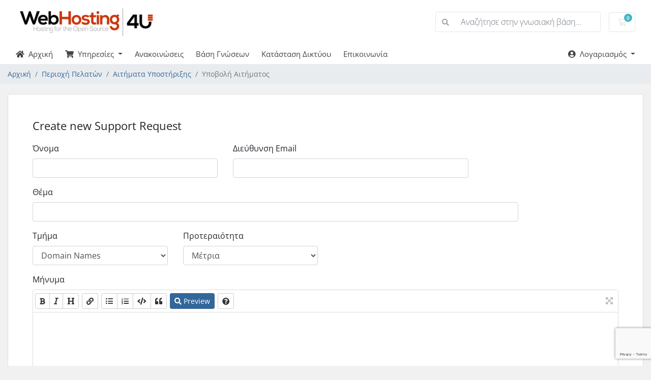

--- FILE ---
content_type: text/html; charset=utf-8
request_url: https://webhosting4u.gr/customers/submitticket.php?step=2&deptid=9&language=croatian
body_size: 5410
content:
<!doctype html>
<html lang="en">
<head>
    <link rel="shortcut icon" href="https://webhosting4u.gr/assets/fav/favicon.ico" />
    <meta charset="utf-8" />
    <meta name="viewport" content="width=device-width, initial-scale=1, shrink-to-fit=no">
    <title>Υποβολή Αιτήματος - Webhosting|4U</title>
    <!-- Styling -->
<link href="/customers/assets/fonts/css/open-sans-family.css" rel="stylesheet" type="text/css" />
<link href="/customers/templates/twenty-one/css/all.min.css?v=ddd9ac" rel="stylesheet">
<link href="/customers/templates/twenty-one/css/theme.min.css?v=ddd9ac" rel="stylesheet">
<link href="/customers/assets/css/fontawesome-all.min.css" rel="stylesheet">
<link href="/customers/templates/twenty-one-netim/css/custom.css" rel="stylesheet">

<script>
    var csrfToken = '6435f23e7159dae66f615a053f5f97c6df0a788a',
        markdownGuide = 'Οδηγίες Markdown',
        locale = 'el',
        saved = 'αποθηκευμένο',
        saving = 'αυτόματη αποθήκευση',
        whmcsBaseUrl = "/customers";
    var recaptcha = {"requiredText":"\u0391\u03c0\u03b1\u03b9\u03c4\u03b5\u03af\u03c4\u03b1\u03b9","siteKey":"6Lc9Bo8UAAAAALB5o8y4l5jEOQWJ3xV--w0gcD34","apiObject":"grecaptcha","libUrl":"https:\/\/www.google.com\/recaptcha\/api.js?onload=recaptchaLoadCallback&render=explicit"}</script>
<script src="/customers/templates/twenty-one/js/scripts.min.js?v=ddd9ac"></script>

        <style>
    .hidden {
        display:none;
    }
    </style>
<script type="text/javascript">
//custom javascript here
</script>
<script async src="https://www.googletagmanager.com/gtag/js?id=G-VDQ0TDQ9BT"></script>
<script>
  window.dataLayer = window.dataLayer || [];
  function gtag(){dataLayer.push(arguments);}
  gtag('js', new Date());
  gtag('config', 'G-VDQ0TDQ9BT', {
  'cookie_domain': 'webhosting4u.gr'
});
</script>

</head>
<body class="primary-bg-color" data-phone-cc-input="">
        

    <header id="header" class="header">
        
        <div class="navbar navbar-light">
            <div class="container">
                <a class="navbar-brand mr-3" href="/customers/index.php">
                                            <img src="/customers/assets/img/logo.png" alt="Webhosting|4U" class="logo-img">
                                    </a>

                <form method="post" action="/customers/index.php?rp=/knowledgebase/search" class="form-inline ml-auto">
<input type="hidden" name="token" value="6435f23e7159dae66f615a053f5f97c6df0a788a" />
                    <div class="input-group search d-none d-xl-flex">
                        <div class="input-group-prepend">
                            <button class="btn btn-default" type="submit">
                                <i class="fas fa-search"></i>
                            </button>
                        </div>
                        <input class="form-control appended-form-control font-weight-light" type="text" name="search" placeholder="Αναζήτησε στην γνωσιακή βάση...">
                    </div>
                </form>

                <ul class="navbar-nav toolbar">
                    <li class="nav-item ml-3">
                        <a class="btn nav-link cart-btn" href="/customers/cart.php?a=view">
                            <i class="far fa-shopping-cart fa-fw"></i>
                            <span id="cartItemCount" class="badge badge-info">0</span>
                            <span class="sr-only">Καλάθι Αγορών</span>
                        </a>
                    </li>
                    <li class="nav-item ml-3 d-xl-none">
                        <button class="btn nav-link" type="button" data-toggle="collapse" data-target="#mainNavbar">
                            <span class="fas fa-bars fa-fw"></span>
                        </button>
                    </li>
                </ul>
            </div>
        </div>
        <div class="navbar navbar-expand-xl main-navbar-wrapper">
            <div class="container">
                <div class="collapse navbar-collapse" id="mainNavbar">
                    <form method="post" action="/customers/index.php?rp=/knowledgebase/search" class="d-xl-none">
<input type="hidden" name="token" value="6435f23e7159dae66f615a053f5f97c6df0a788a" />
                        <div class="input-group search w-100 mb-2">
                            <div class="input-group-prepend">
                                <button class="btn btn-default" type="submit">
                                    <i class="fas fa-search"></i>
                                </button>
                            </div>
                            <input class="form-control prepended-form-control" type="text" name="search" placeholder="Αναζήτησε στην γνωσιακή βάση...">
                        </div>
                    </form>
                    <ul id="nav" class="navbar-nav mr-auto">
                            <li menuItemName="Home" class="d-block no-collapse" id="Primary_Navbar-Home">
        <a class="pr-4" href="/customers/index.php">
            <i class="fas fa-home"></i>&nbsp;            Αρχική
                    </a>
            </li>
    <li menuItemName="Store" class="d-block dropdown no-collapse" id="Primary_Navbar-Store">
        <a class="pr-4 dropdown-toggle" data-toggle="dropdown" aria-haspopup="true" aria-expanded="false" href="#">
            <i class="fas fa-shopping-cart"></i>&nbsp;            Υπηρεσίες
                    </a>
                    <ul class="dropdown-menu">
                                                <li menuItemName="Browse Products Services" class="dropdown-item" id="Primary_Navbar-Store-Browse_Products_Services">
                        <a href="/customers/index.php?rp=/store" class="dropdown-item px-2 py-0">
                                                        Όλες οι υπηρεσίες μας
                                                    </a>
                    </li>
                                                                <div class="dropdown-divider"></div>
                                                                <li menuItemName="eCommerce Hosting" class="dropdown-item" id="Primary_Navbar-Store-eCommerce_Hosting">
                        <a href="/customers/index.php?rp=/store/webhosting-ecommerce" class="dropdown-item px-2 py-0">
                                                        eCommerce Hosting
                                                    </a>
                    </li>
                                                                <li menuItemName="Plain Hosting" class="dropdown-item" id="Primary_Navbar-Store-Plain_Hosting">
                        <a href="/customers/index.php?rp=/store/webhosting" class="dropdown-item px-2 py-0">
                                                        Plain Hosting
                                                    </a>
                    </li>
                                                                <li menuItemName="Reseller Hosting" class="dropdown-item" id="Primary_Navbar-Store-Reseller_Hosting">
                        <a href="/customers/index.php?rp=/store/linux-plesk-hosting-reseller" class="dropdown-item px-2 py-0">
                                                        Reseller Hosting
                                                    </a>
                    </li>
                                                                <li menuItemName="Radio Streaming" class="dropdown-item" id="Primary_Navbar-Store-Radio_Streaming">
                        <a href="/customers/index.php?rp=/store/radio-streaming" class="dropdown-item px-2 py-0">
                                                        Radio Streaming
                                                    </a>
                    </li>
                                                                <li menuItemName="Newsletter Services" class="dropdown-item" id="Primary_Navbar-Store-Newsletter_Services">
                        <a href="/customers/index.php?rp=/store/newsletter-services" class="dropdown-item px-2 py-0">
                                                        Newsletter Services
                                                    </a>
                    </li>
                                                                <li menuItemName="Managed Email Service" class="dropdown-item" id="Primary_Navbar-Store-Managed_Email_Service">
                        <a href="/customers/index.php?rp=/store/managed-email-service" class="dropdown-item px-2 py-0">
                                                        Managed Email Service
                                                    </a>
                    </li>
                                                                <li menuItemName="Register a New Domain" class="dropdown-item" id="Primary_Navbar-Store-Register_a_New_Domain">
                        <a href="/customers/cart.php?a=add&domain=register" class="dropdown-item px-2 py-0">
                                                        Κατοχύρωση Domain
                                                    </a>
                    </li>
                                                                <li menuItemName="Transfer a Domain to Us" class="dropdown-item" id="Primary_Navbar-Store-Transfer_a_Domain_to_Us">
                        <a href="/customers/cart.php?a=add&domain=transfer" class="dropdown-item px-2 py-0">
                                                        Μεταφορά Domain
                                                    </a>
                    </li>
                                        </ul>
            </li>
    <li menuItemName="Announcements" class="d-block" id="Primary_Navbar-Announcements">
        <a class="pr-4" href="/customers/index.php?rp=/announcements">
                        Ανακοινώσεις
                    </a>
            </li>
    <li menuItemName="Knowledgebase" class="d-block" id="Primary_Navbar-Knowledgebase">
        <a class="pr-4" href="/customers/index.php?rp=/knowledgebase">
                        Βάση Γνώσεων
                    </a>
            </li>
    <li menuItemName="Network Status" class="d-block" id="Primary_Navbar-Network_Status">
        <a class="pr-4" href="/customers/serverstatus.php">
                        Κατάσταση Δικτύου
                    </a>
            </li>
    <li menuItemName="Contact Us" class="d-block" id="Primary_Navbar-Contact_Us">
        <a class="pr-4" href="/customers/contact.php">
                        Επικοινωνία
                    </a>
            </li>
    <li class="d-none dropdown collapsable-dropdown">
        <a class="dropdown-toggle" href="#" id="navbarDropdownMenu" role="button" data-toggle="dropdown" aria-haspopup="true" aria-expanded="false">
            Περισσότερα
        </a>
        <ul class="collapsable-dropdown-menu dropdown-menu" aria-labelledby="navbarDropdownMenu">
        </ul>
    </li>
                    </ul>
                    <ul class="navbar-nav ml-auto">
                            <li menuItemName="Account" class="d-block no-collapse dropdown no-collapse" id="Secondary_Navbar-Account">
        <a class=" dropdown-toggle" data-toggle="dropdown" aria-haspopup="true" aria-expanded="false" href="#">
            <i class="fas fa-user-circle"></i>&nbsp;            Λογαριασμός
                    </a>
                    <ul class="dropdown-menu dropdown-menu-right">
                                                <li menuItemName="Login" class="dropdown-item" id="Secondary_Navbar-Account-Login">
                        <a href="/customers/clientarea.php" class="dropdown-item px-2 py-0">
                                                        Σύνδεση
                                                    </a>
                    </li>
                                                                <li menuItemName="Register" class="dropdown-item" id="Secondary_Navbar-Account-Register">
                        <a href="/customers/register.php" class="dropdown-item px-2 py-0">
                                                        Εγγραφή
                                                    </a>
                    </li>
                                                                <div class="dropdown-divider"></div>
                                                                <li menuItemName="Forgot Password?" class="dropdown-item" id="Secondary_Navbar-Account-Forgot_Password?">
                        <a href="/customers/index.php?rp=/password/reset" class="dropdown-item px-2 py-0">
                                                        Ξεχάσατε τον κωδικό?
                                                    </a>
                    </li>
                                        </ul>
            </li>
                    </ul>
                </div>
            </div>
        </div>
    </header>

    
    <nav class="master-breadcrumb" aria-label="breadcrumb">
        <div class="container">
            <ol class="breadcrumb">
            <li class="breadcrumb-item">
            <a href="index.php">            Αρχική
            </a>        </li>
            <li class="breadcrumb-item">
            <a href="clientarea.php">            Περιοχή Πελατών
            </a>        </li>
            <li class="breadcrumb-item">
            <a href="supporttickets.php">            Αιτήματα Υποστήριξης
            </a>        </li>
            <li class="breadcrumb-item active" aria-current="page">
                        Υποβολή Αιτήματος
                    </li>
    </ol>
        </div>
    </nav>

        
    
    <section id="main-body">
        <div class="container">
            <div class="row">

                        <div class="col-12 primary-content">


<form method="post" action="/customers/submitticket.php?step=3" enctype="multipart/form-data" role="form">
<input type="hidden" name="token" value="6435f23e7159dae66f615a053f5f97c6df0a788a" />

<div class="card">
    <div class="card-body extra-padding">

        <h3 class="card-title">Create new Support Request</h3>

        
        <div class="row">
            <div class="form-group col-md-4">
                <label for="inputName">Όνομα</label>
                <input type="text" name="name" id="inputName" value="" class="form-control" />
            </div>
            <div class="form-group col-md-5">
                <label for="inputEmail">Διεύθυνση Email</label>
                <input type="email" name="email" id="inputEmail" value="" class="form-control" />
            </div>
        </div>
        <div class="row">
            <div class="form-group col-md-10">
                <label for="inputSubject">Θέμα</label>
                <input type="text" name="subject" id="inputSubject" value="" class="form-control" />
            </div>
        </div>
        <div class="row">
            <div class="form-group col-md-3">
                <label for="inputDepartment">Τμήμα</label>
                <select name="deptid" id="inputDepartment" class="form-control" onchange="refreshCustomFields(this)">
                                            <option value="2">
                            Pre-Sales
                        </option>
                                            <option value="6">
                            Μεταφορά απο άλλο Πάροχο
                        </option>
                                            <option value="9" selected="selected">
                            Domain Names
                        </option>
                                            <option value="10">
                            Λογιστήριο
                        </option>
                                    </select>
            </div>
                        <div class="form-group col-md-3">
                <label for="inputPriority">Προτεραιότητα</label>
                <select name="urgency" id="inputPriority" class="form-control">
                    <option value="High">
                        Υψηλή
                    </option>
                    <option value="Medium" selected="selected">
                        Μέτρια
                    </option>
                    <option value="Low">
                        Χαμηλή
                    </option>
                </select>
            </div>
        </div>

        <div class="form-group">
            <label for="inputMessage">Μήνυμα</label>
            <textarea name="message" id="inputMessage" rows="12" class="form-control markdown-editor" data-auto-save-name="client_ticket_open"></textarea>
        </div>

        <div class="form-group">
            <label for="inputAttachments">Συνημμένα</label>
            <div class="input-group mb-1 attachment-group">
                <div class="custom-file">
                    <label class="custom-file-label text-truncate" for="inputAttachment1" data-default="Choose file">
                        Choose file
                    </label>
                    <input type="file" class="custom-file-input" name="attachments[]" id="inputAttachment1">
                </div>
                <div class="input-group-append">
                    <button class="btn btn-default" type="button" id="btnTicketAttachmentsAdd">
                        <i class="fas fa-plus"></i>
                        Προσθήκη
                    </button>
                </div>
            </div>
            <div class="file-upload w-hidden">
                <div class="input-group mb-1 attachment-group">
                    <div class="custom-file">
                        <label class="custom-file-label text-truncate">
                            Choose file
                        </label>
                        <input type="file" class="custom-file-input" name="attachments[]">
                    </div>
                </div>
            </div>
            <div id="fileUploadsContainer"></div>
            <div class="text-muted">
                <small>Επιτρεπόμενες επεκτάσεις αρχείων: .jpg, .gif, .jpeg, .png  (Max file size: 100MB)</small>
            </div>
        </div>

        <div id="customFieldsContainer">
                    </div>

        <div id="autoAnswerSuggestions" class="w-hidden"></div>

        <div class="text-center margin-bottom">
                <div class="text-center row justify-content-center">
        
        
            </div>
        </div>

        <p class="text-center">
            <button type="submit" id="openTicketSubmit" class="btn btn-primary disable-on-click btn-recaptcha btn-recaptcha-invisible">
                Υποβολή
            </button>
            <a href="supporttickets.php" class="btn btn-default">Ακύρωση</a>
        </p>

    </div>
</div>

</form>

    <script>
        jQuery(document).ready(function() {
            getTicketSuggestions();
        });
    </script>


                    </div>

                    </div>
                                    <div class="clearfix"></div>
            </div>
        </div>
    </section>

    <footer id="footer" class="footer">
        <div class="container">
            <ul class="list-inline mb-7 text-center float-lg-right">
                    <li class="list-inline-item">
        <a class="btn btn-icon mb-1" href="https://www.facebook.com/webhosting4u" target="_blank">
            <i class="fab fa-facebook-f"></i>
        </a>
    </li>
    <li class="list-inline-item">
        <a class="btn btn-icon mb-1" href="https://www.instagram.com/webhosting4u" target="_blank">
            <i class="fab fa-instagram"></i>
        </a>
    </li>

                                    <li class="list-inline-item">
                        <button type="button" class="btn" data-toggle="modal" data-target="#modalChooseLanguage">
                            <div class="d-inline-block align-middle">
                                <div class="iti-flag gr"></div>
                            </div>
                            Ελληνικά
                            /
                            €
                            EUR
                        </button>
                    </li>
                            </ul>

            <ul class="nav justify-content-center justify-content-lg-start mb-7">
                <li class="nav-item">
                    <a class="nav-link" href="/customers/contact.php">
                        Επικοινωνία
                    </a>
                </li>
                                    <li class="nav-item">
                        <a class="nav-link" href="https://www.webhosting4u.gr/%CF%8C%CF%81%CE%BF%CE%B9-%CE%BA%CE%B1%CE%B9-%CF%80%CF%81%CE%BF%CF%85%CF%80%CE%BF%CE%B8%CE%AD%CF%83%CE%B5%CE%B9%CF%82/" target="_blank">Όροι Χρήσης</a>
                    </li>
                            </ul>

            <p class="copyright mb-0">
                Copyright &copy; 2026 Webhosting|4U. All Rights Reserved.
            </p>
        </div>
    </footer>

    <div id="fullpage-overlay" class="w-hidden">
        <div class="outer-wrapper">
            <div class="inner-wrapper">
                <img src="/customers/assets/img/overlay-spinner.svg" alt="">
                <br>
                <span class="msg"></span>
            </div>
        </div>
    </div>

    <div class="modal system-modal fade" id="modalAjax" tabindex="-1" role="dialog" aria-hidden="true">
        <div class="modal-dialog">
            <div class="modal-content">
                <div class="modal-header">
                    <h5 class="modal-title"></h5>
                    <button type="button" class="close" data-dismiss="modal">
                        <span aria-hidden="true">&times;</span>
                        <span class="sr-only">Close</span>
                    </button>
                </div>
                <div class="modal-body">
                    Φόρτωση...
                </div>
                <div class="modal-footer">
                    <div class="float-left loader">
                        <i class="fas fa-circle-notch fa-spin"></i>
                        Φόρτωση...
                    </div>
                    <button type="button" class="btn btn-default" data-dismiss="modal">
                        Close
                    </button>
                    <button type="button" class="btn btn-primary modal-submit">
                        Submit
                    </button>
                </div>
            </div>
        </div>
    </div>

    <form method="get" action="/customers/submitticket.php?step=2&deptid=9&">
        <div class="modal modal-localisation" id="modalChooseLanguage" tabindex="-1" role="dialog">
            <div class="modal-dialog modal-lg" role="document">
                <div class="modal-content">
                    <div class="modal-body">
                        <button type="button" class="close text-light" data-dismiss="modal" aria-label="Close">
                            <span aria-hidden="true">&times;</span>
                        </button>

                                                    <h5 class="h5 pt-5 pb-3">Επιλογή γλώσσας</h5>
                            <div class="row item-selector">
                                <input type="hidden" name="language" data-current="greek" value="greek" />
                                                                    <div class="col-4">
                                        <a href="#" class="item" data-value="english">
                                            English
                                        </a>
                                    </div>
                                                                    <div class="col-4">
                                        <a href="#" class="item active" data-value="greek">
                                            Ελληνικά
                                        </a>
                                    </div>
                                                            </div>
                                                                    </div>
                    <div class="modal-footer">
                        <button type="submit" class="btn btn-default">Apply</button>
                    </div>
                </div>
            </div>
        </div>
    </form>

    
    <form action="#" id="frmGeneratePassword">
    <div class="modal fade" id="modalGeneratePassword">
        <div class="modal-dialog">
            <div class="modal-content">
                <div class="modal-header bg-primary text-white">
                    <h4 class="modal-title">
                        Generate Password
                    </h4>
                    <button type="button" class="close" data-dismiss="modal" aria-label="Close">
                        <span aria-hidden="true">&times;</span>
                    </button>
                </div>
                <div class="modal-body">
                    <div class="alert alert-danger w-hidden" id="generatePwLengthError">
                        Please enter a number between 8 and 64 for the password length
                    </div>
                    <div class="form-group row">
                        <label for="generatePwLength" class="col-sm-4 col-form-label">Password Length</label>
                        <div class="col-sm-8">
                            <input type="number" min="8" max="64" value="12" step="1" class="form-control input-inline input-inline-100" id="inputGeneratePasswordLength">
                        </div>
                    </div>
                    <div class="form-group row">
                        <label for="generatePwOutput" class="col-sm-4 col-form-label">Generated Password</label>
                        <div class="col-sm-8">
                            <input type="text" class="form-control" id="inputGeneratePasswordOutput">
                        </div>
                    </div>
                    <div class="row">
                        <div class="col-sm-8 offset-sm-4">
                            <button type="submit" class="btn btn-default btn-sm">
                                <i class="fas fa-plus fa-fw"></i>
                                Generate new password
                            </button>
                            <button type="button" class="btn btn-default btn-sm copy-to-clipboard" data-clipboard-target="#inputGeneratePasswordOutput">
                                <img src="/customers/assets/img/clippy.svg" alt="Copy to clipboard" width="15">
                                Copy
                            </button>
                        </div>
                    </div>
                </div>
                <div class="modal-footer">
                    <button type="button" class="btn btn-default" data-dismiss="modal">
                        Close
                    </button>
                    <button type="button" class="btn btn-primary" id="btnGeneratePasswordInsert" data-clipboard-target="#inputGeneratePasswordOutput">
                        Copy to clipboard and Insert
                    </button>
                </div>
            </div>
        </div>
    </div>
</form>

    

</body>
</html>


--- FILE ---
content_type: text/html; charset=utf-8
request_url: https://www.google.com/recaptcha/api2/anchor?ar=1&k=6Lc9Bo8UAAAAALB5o8y4l5jEOQWJ3xV--w0gcD34&co=aHR0cHM6Ly93ZWJob3N0aW5nNHUuZ3I6NDQz&hl=en&v=PoyoqOPhxBO7pBk68S4YbpHZ&size=invisible&anchor-ms=20000&execute-ms=30000&cb=jmann7lp656x
body_size: 48773
content:
<!DOCTYPE HTML><html dir="ltr" lang="en"><head><meta http-equiv="Content-Type" content="text/html; charset=UTF-8">
<meta http-equiv="X-UA-Compatible" content="IE=edge">
<title>reCAPTCHA</title>
<style type="text/css">
/* cyrillic-ext */
@font-face {
  font-family: 'Roboto';
  font-style: normal;
  font-weight: 400;
  font-stretch: 100%;
  src: url(//fonts.gstatic.com/s/roboto/v48/KFO7CnqEu92Fr1ME7kSn66aGLdTylUAMa3GUBHMdazTgWw.woff2) format('woff2');
  unicode-range: U+0460-052F, U+1C80-1C8A, U+20B4, U+2DE0-2DFF, U+A640-A69F, U+FE2E-FE2F;
}
/* cyrillic */
@font-face {
  font-family: 'Roboto';
  font-style: normal;
  font-weight: 400;
  font-stretch: 100%;
  src: url(//fonts.gstatic.com/s/roboto/v48/KFO7CnqEu92Fr1ME7kSn66aGLdTylUAMa3iUBHMdazTgWw.woff2) format('woff2');
  unicode-range: U+0301, U+0400-045F, U+0490-0491, U+04B0-04B1, U+2116;
}
/* greek-ext */
@font-face {
  font-family: 'Roboto';
  font-style: normal;
  font-weight: 400;
  font-stretch: 100%;
  src: url(//fonts.gstatic.com/s/roboto/v48/KFO7CnqEu92Fr1ME7kSn66aGLdTylUAMa3CUBHMdazTgWw.woff2) format('woff2');
  unicode-range: U+1F00-1FFF;
}
/* greek */
@font-face {
  font-family: 'Roboto';
  font-style: normal;
  font-weight: 400;
  font-stretch: 100%;
  src: url(//fonts.gstatic.com/s/roboto/v48/KFO7CnqEu92Fr1ME7kSn66aGLdTylUAMa3-UBHMdazTgWw.woff2) format('woff2');
  unicode-range: U+0370-0377, U+037A-037F, U+0384-038A, U+038C, U+038E-03A1, U+03A3-03FF;
}
/* math */
@font-face {
  font-family: 'Roboto';
  font-style: normal;
  font-weight: 400;
  font-stretch: 100%;
  src: url(//fonts.gstatic.com/s/roboto/v48/KFO7CnqEu92Fr1ME7kSn66aGLdTylUAMawCUBHMdazTgWw.woff2) format('woff2');
  unicode-range: U+0302-0303, U+0305, U+0307-0308, U+0310, U+0312, U+0315, U+031A, U+0326-0327, U+032C, U+032F-0330, U+0332-0333, U+0338, U+033A, U+0346, U+034D, U+0391-03A1, U+03A3-03A9, U+03B1-03C9, U+03D1, U+03D5-03D6, U+03F0-03F1, U+03F4-03F5, U+2016-2017, U+2034-2038, U+203C, U+2040, U+2043, U+2047, U+2050, U+2057, U+205F, U+2070-2071, U+2074-208E, U+2090-209C, U+20D0-20DC, U+20E1, U+20E5-20EF, U+2100-2112, U+2114-2115, U+2117-2121, U+2123-214F, U+2190, U+2192, U+2194-21AE, U+21B0-21E5, U+21F1-21F2, U+21F4-2211, U+2213-2214, U+2216-22FF, U+2308-230B, U+2310, U+2319, U+231C-2321, U+2336-237A, U+237C, U+2395, U+239B-23B7, U+23D0, U+23DC-23E1, U+2474-2475, U+25AF, U+25B3, U+25B7, U+25BD, U+25C1, U+25CA, U+25CC, U+25FB, U+266D-266F, U+27C0-27FF, U+2900-2AFF, U+2B0E-2B11, U+2B30-2B4C, U+2BFE, U+3030, U+FF5B, U+FF5D, U+1D400-1D7FF, U+1EE00-1EEFF;
}
/* symbols */
@font-face {
  font-family: 'Roboto';
  font-style: normal;
  font-weight: 400;
  font-stretch: 100%;
  src: url(//fonts.gstatic.com/s/roboto/v48/KFO7CnqEu92Fr1ME7kSn66aGLdTylUAMaxKUBHMdazTgWw.woff2) format('woff2');
  unicode-range: U+0001-000C, U+000E-001F, U+007F-009F, U+20DD-20E0, U+20E2-20E4, U+2150-218F, U+2190, U+2192, U+2194-2199, U+21AF, U+21E6-21F0, U+21F3, U+2218-2219, U+2299, U+22C4-22C6, U+2300-243F, U+2440-244A, U+2460-24FF, U+25A0-27BF, U+2800-28FF, U+2921-2922, U+2981, U+29BF, U+29EB, U+2B00-2BFF, U+4DC0-4DFF, U+FFF9-FFFB, U+10140-1018E, U+10190-1019C, U+101A0, U+101D0-101FD, U+102E0-102FB, U+10E60-10E7E, U+1D2C0-1D2D3, U+1D2E0-1D37F, U+1F000-1F0FF, U+1F100-1F1AD, U+1F1E6-1F1FF, U+1F30D-1F30F, U+1F315, U+1F31C, U+1F31E, U+1F320-1F32C, U+1F336, U+1F378, U+1F37D, U+1F382, U+1F393-1F39F, U+1F3A7-1F3A8, U+1F3AC-1F3AF, U+1F3C2, U+1F3C4-1F3C6, U+1F3CA-1F3CE, U+1F3D4-1F3E0, U+1F3ED, U+1F3F1-1F3F3, U+1F3F5-1F3F7, U+1F408, U+1F415, U+1F41F, U+1F426, U+1F43F, U+1F441-1F442, U+1F444, U+1F446-1F449, U+1F44C-1F44E, U+1F453, U+1F46A, U+1F47D, U+1F4A3, U+1F4B0, U+1F4B3, U+1F4B9, U+1F4BB, U+1F4BF, U+1F4C8-1F4CB, U+1F4D6, U+1F4DA, U+1F4DF, U+1F4E3-1F4E6, U+1F4EA-1F4ED, U+1F4F7, U+1F4F9-1F4FB, U+1F4FD-1F4FE, U+1F503, U+1F507-1F50B, U+1F50D, U+1F512-1F513, U+1F53E-1F54A, U+1F54F-1F5FA, U+1F610, U+1F650-1F67F, U+1F687, U+1F68D, U+1F691, U+1F694, U+1F698, U+1F6AD, U+1F6B2, U+1F6B9-1F6BA, U+1F6BC, U+1F6C6-1F6CF, U+1F6D3-1F6D7, U+1F6E0-1F6EA, U+1F6F0-1F6F3, U+1F6F7-1F6FC, U+1F700-1F7FF, U+1F800-1F80B, U+1F810-1F847, U+1F850-1F859, U+1F860-1F887, U+1F890-1F8AD, U+1F8B0-1F8BB, U+1F8C0-1F8C1, U+1F900-1F90B, U+1F93B, U+1F946, U+1F984, U+1F996, U+1F9E9, U+1FA00-1FA6F, U+1FA70-1FA7C, U+1FA80-1FA89, U+1FA8F-1FAC6, U+1FACE-1FADC, U+1FADF-1FAE9, U+1FAF0-1FAF8, U+1FB00-1FBFF;
}
/* vietnamese */
@font-face {
  font-family: 'Roboto';
  font-style: normal;
  font-weight: 400;
  font-stretch: 100%;
  src: url(//fonts.gstatic.com/s/roboto/v48/KFO7CnqEu92Fr1ME7kSn66aGLdTylUAMa3OUBHMdazTgWw.woff2) format('woff2');
  unicode-range: U+0102-0103, U+0110-0111, U+0128-0129, U+0168-0169, U+01A0-01A1, U+01AF-01B0, U+0300-0301, U+0303-0304, U+0308-0309, U+0323, U+0329, U+1EA0-1EF9, U+20AB;
}
/* latin-ext */
@font-face {
  font-family: 'Roboto';
  font-style: normal;
  font-weight: 400;
  font-stretch: 100%;
  src: url(//fonts.gstatic.com/s/roboto/v48/KFO7CnqEu92Fr1ME7kSn66aGLdTylUAMa3KUBHMdazTgWw.woff2) format('woff2');
  unicode-range: U+0100-02BA, U+02BD-02C5, U+02C7-02CC, U+02CE-02D7, U+02DD-02FF, U+0304, U+0308, U+0329, U+1D00-1DBF, U+1E00-1E9F, U+1EF2-1EFF, U+2020, U+20A0-20AB, U+20AD-20C0, U+2113, U+2C60-2C7F, U+A720-A7FF;
}
/* latin */
@font-face {
  font-family: 'Roboto';
  font-style: normal;
  font-weight: 400;
  font-stretch: 100%;
  src: url(//fonts.gstatic.com/s/roboto/v48/KFO7CnqEu92Fr1ME7kSn66aGLdTylUAMa3yUBHMdazQ.woff2) format('woff2');
  unicode-range: U+0000-00FF, U+0131, U+0152-0153, U+02BB-02BC, U+02C6, U+02DA, U+02DC, U+0304, U+0308, U+0329, U+2000-206F, U+20AC, U+2122, U+2191, U+2193, U+2212, U+2215, U+FEFF, U+FFFD;
}
/* cyrillic-ext */
@font-face {
  font-family: 'Roboto';
  font-style: normal;
  font-weight: 500;
  font-stretch: 100%;
  src: url(//fonts.gstatic.com/s/roboto/v48/KFO7CnqEu92Fr1ME7kSn66aGLdTylUAMa3GUBHMdazTgWw.woff2) format('woff2');
  unicode-range: U+0460-052F, U+1C80-1C8A, U+20B4, U+2DE0-2DFF, U+A640-A69F, U+FE2E-FE2F;
}
/* cyrillic */
@font-face {
  font-family: 'Roboto';
  font-style: normal;
  font-weight: 500;
  font-stretch: 100%;
  src: url(//fonts.gstatic.com/s/roboto/v48/KFO7CnqEu92Fr1ME7kSn66aGLdTylUAMa3iUBHMdazTgWw.woff2) format('woff2');
  unicode-range: U+0301, U+0400-045F, U+0490-0491, U+04B0-04B1, U+2116;
}
/* greek-ext */
@font-face {
  font-family: 'Roboto';
  font-style: normal;
  font-weight: 500;
  font-stretch: 100%;
  src: url(//fonts.gstatic.com/s/roboto/v48/KFO7CnqEu92Fr1ME7kSn66aGLdTylUAMa3CUBHMdazTgWw.woff2) format('woff2');
  unicode-range: U+1F00-1FFF;
}
/* greek */
@font-face {
  font-family: 'Roboto';
  font-style: normal;
  font-weight: 500;
  font-stretch: 100%;
  src: url(//fonts.gstatic.com/s/roboto/v48/KFO7CnqEu92Fr1ME7kSn66aGLdTylUAMa3-UBHMdazTgWw.woff2) format('woff2');
  unicode-range: U+0370-0377, U+037A-037F, U+0384-038A, U+038C, U+038E-03A1, U+03A3-03FF;
}
/* math */
@font-face {
  font-family: 'Roboto';
  font-style: normal;
  font-weight: 500;
  font-stretch: 100%;
  src: url(//fonts.gstatic.com/s/roboto/v48/KFO7CnqEu92Fr1ME7kSn66aGLdTylUAMawCUBHMdazTgWw.woff2) format('woff2');
  unicode-range: U+0302-0303, U+0305, U+0307-0308, U+0310, U+0312, U+0315, U+031A, U+0326-0327, U+032C, U+032F-0330, U+0332-0333, U+0338, U+033A, U+0346, U+034D, U+0391-03A1, U+03A3-03A9, U+03B1-03C9, U+03D1, U+03D5-03D6, U+03F0-03F1, U+03F4-03F5, U+2016-2017, U+2034-2038, U+203C, U+2040, U+2043, U+2047, U+2050, U+2057, U+205F, U+2070-2071, U+2074-208E, U+2090-209C, U+20D0-20DC, U+20E1, U+20E5-20EF, U+2100-2112, U+2114-2115, U+2117-2121, U+2123-214F, U+2190, U+2192, U+2194-21AE, U+21B0-21E5, U+21F1-21F2, U+21F4-2211, U+2213-2214, U+2216-22FF, U+2308-230B, U+2310, U+2319, U+231C-2321, U+2336-237A, U+237C, U+2395, U+239B-23B7, U+23D0, U+23DC-23E1, U+2474-2475, U+25AF, U+25B3, U+25B7, U+25BD, U+25C1, U+25CA, U+25CC, U+25FB, U+266D-266F, U+27C0-27FF, U+2900-2AFF, U+2B0E-2B11, U+2B30-2B4C, U+2BFE, U+3030, U+FF5B, U+FF5D, U+1D400-1D7FF, U+1EE00-1EEFF;
}
/* symbols */
@font-face {
  font-family: 'Roboto';
  font-style: normal;
  font-weight: 500;
  font-stretch: 100%;
  src: url(//fonts.gstatic.com/s/roboto/v48/KFO7CnqEu92Fr1ME7kSn66aGLdTylUAMaxKUBHMdazTgWw.woff2) format('woff2');
  unicode-range: U+0001-000C, U+000E-001F, U+007F-009F, U+20DD-20E0, U+20E2-20E4, U+2150-218F, U+2190, U+2192, U+2194-2199, U+21AF, U+21E6-21F0, U+21F3, U+2218-2219, U+2299, U+22C4-22C6, U+2300-243F, U+2440-244A, U+2460-24FF, U+25A0-27BF, U+2800-28FF, U+2921-2922, U+2981, U+29BF, U+29EB, U+2B00-2BFF, U+4DC0-4DFF, U+FFF9-FFFB, U+10140-1018E, U+10190-1019C, U+101A0, U+101D0-101FD, U+102E0-102FB, U+10E60-10E7E, U+1D2C0-1D2D3, U+1D2E0-1D37F, U+1F000-1F0FF, U+1F100-1F1AD, U+1F1E6-1F1FF, U+1F30D-1F30F, U+1F315, U+1F31C, U+1F31E, U+1F320-1F32C, U+1F336, U+1F378, U+1F37D, U+1F382, U+1F393-1F39F, U+1F3A7-1F3A8, U+1F3AC-1F3AF, U+1F3C2, U+1F3C4-1F3C6, U+1F3CA-1F3CE, U+1F3D4-1F3E0, U+1F3ED, U+1F3F1-1F3F3, U+1F3F5-1F3F7, U+1F408, U+1F415, U+1F41F, U+1F426, U+1F43F, U+1F441-1F442, U+1F444, U+1F446-1F449, U+1F44C-1F44E, U+1F453, U+1F46A, U+1F47D, U+1F4A3, U+1F4B0, U+1F4B3, U+1F4B9, U+1F4BB, U+1F4BF, U+1F4C8-1F4CB, U+1F4D6, U+1F4DA, U+1F4DF, U+1F4E3-1F4E6, U+1F4EA-1F4ED, U+1F4F7, U+1F4F9-1F4FB, U+1F4FD-1F4FE, U+1F503, U+1F507-1F50B, U+1F50D, U+1F512-1F513, U+1F53E-1F54A, U+1F54F-1F5FA, U+1F610, U+1F650-1F67F, U+1F687, U+1F68D, U+1F691, U+1F694, U+1F698, U+1F6AD, U+1F6B2, U+1F6B9-1F6BA, U+1F6BC, U+1F6C6-1F6CF, U+1F6D3-1F6D7, U+1F6E0-1F6EA, U+1F6F0-1F6F3, U+1F6F7-1F6FC, U+1F700-1F7FF, U+1F800-1F80B, U+1F810-1F847, U+1F850-1F859, U+1F860-1F887, U+1F890-1F8AD, U+1F8B0-1F8BB, U+1F8C0-1F8C1, U+1F900-1F90B, U+1F93B, U+1F946, U+1F984, U+1F996, U+1F9E9, U+1FA00-1FA6F, U+1FA70-1FA7C, U+1FA80-1FA89, U+1FA8F-1FAC6, U+1FACE-1FADC, U+1FADF-1FAE9, U+1FAF0-1FAF8, U+1FB00-1FBFF;
}
/* vietnamese */
@font-face {
  font-family: 'Roboto';
  font-style: normal;
  font-weight: 500;
  font-stretch: 100%;
  src: url(//fonts.gstatic.com/s/roboto/v48/KFO7CnqEu92Fr1ME7kSn66aGLdTylUAMa3OUBHMdazTgWw.woff2) format('woff2');
  unicode-range: U+0102-0103, U+0110-0111, U+0128-0129, U+0168-0169, U+01A0-01A1, U+01AF-01B0, U+0300-0301, U+0303-0304, U+0308-0309, U+0323, U+0329, U+1EA0-1EF9, U+20AB;
}
/* latin-ext */
@font-face {
  font-family: 'Roboto';
  font-style: normal;
  font-weight: 500;
  font-stretch: 100%;
  src: url(//fonts.gstatic.com/s/roboto/v48/KFO7CnqEu92Fr1ME7kSn66aGLdTylUAMa3KUBHMdazTgWw.woff2) format('woff2');
  unicode-range: U+0100-02BA, U+02BD-02C5, U+02C7-02CC, U+02CE-02D7, U+02DD-02FF, U+0304, U+0308, U+0329, U+1D00-1DBF, U+1E00-1E9F, U+1EF2-1EFF, U+2020, U+20A0-20AB, U+20AD-20C0, U+2113, U+2C60-2C7F, U+A720-A7FF;
}
/* latin */
@font-face {
  font-family: 'Roboto';
  font-style: normal;
  font-weight: 500;
  font-stretch: 100%;
  src: url(//fonts.gstatic.com/s/roboto/v48/KFO7CnqEu92Fr1ME7kSn66aGLdTylUAMa3yUBHMdazQ.woff2) format('woff2');
  unicode-range: U+0000-00FF, U+0131, U+0152-0153, U+02BB-02BC, U+02C6, U+02DA, U+02DC, U+0304, U+0308, U+0329, U+2000-206F, U+20AC, U+2122, U+2191, U+2193, U+2212, U+2215, U+FEFF, U+FFFD;
}
/* cyrillic-ext */
@font-face {
  font-family: 'Roboto';
  font-style: normal;
  font-weight: 900;
  font-stretch: 100%;
  src: url(//fonts.gstatic.com/s/roboto/v48/KFO7CnqEu92Fr1ME7kSn66aGLdTylUAMa3GUBHMdazTgWw.woff2) format('woff2');
  unicode-range: U+0460-052F, U+1C80-1C8A, U+20B4, U+2DE0-2DFF, U+A640-A69F, U+FE2E-FE2F;
}
/* cyrillic */
@font-face {
  font-family: 'Roboto';
  font-style: normal;
  font-weight: 900;
  font-stretch: 100%;
  src: url(//fonts.gstatic.com/s/roboto/v48/KFO7CnqEu92Fr1ME7kSn66aGLdTylUAMa3iUBHMdazTgWw.woff2) format('woff2');
  unicode-range: U+0301, U+0400-045F, U+0490-0491, U+04B0-04B1, U+2116;
}
/* greek-ext */
@font-face {
  font-family: 'Roboto';
  font-style: normal;
  font-weight: 900;
  font-stretch: 100%;
  src: url(//fonts.gstatic.com/s/roboto/v48/KFO7CnqEu92Fr1ME7kSn66aGLdTylUAMa3CUBHMdazTgWw.woff2) format('woff2');
  unicode-range: U+1F00-1FFF;
}
/* greek */
@font-face {
  font-family: 'Roboto';
  font-style: normal;
  font-weight: 900;
  font-stretch: 100%;
  src: url(//fonts.gstatic.com/s/roboto/v48/KFO7CnqEu92Fr1ME7kSn66aGLdTylUAMa3-UBHMdazTgWw.woff2) format('woff2');
  unicode-range: U+0370-0377, U+037A-037F, U+0384-038A, U+038C, U+038E-03A1, U+03A3-03FF;
}
/* math */
@font-face {
  font-family: 'Roboto';
  font-style: normal;
  font-weight: 900;
  font-stretch: 100%;
  src: url(//fonts.gstatic.com/s/roboto/v48/KFO7CnqEu92Fr1ME7kSn66aGLdTylUAMawCUBHMdazTgWw.woff2) format('woff2');
  unicode-range: U+0302-0303, U+0305, U+0307-0308, U+0310, U+0312, U+0315, U+031A, U+0326-0327, U+032C, U+032F-0330, U+0332-0333, U+0338, U+033A, U+0346, U+034D, U+0391-03A1, U+03A3-03A9, U+03B1-03C9, U+03D1, U+03D5-03D6, U+03F0-03F1, U+03F4-03F5, U+2016-2017, U+2034-2038, U+203C, U+2040, U+2043, U+2047, U+2050, U+2057, U+205F, U+2070-2071, U+2074-208E, U+2090-209C, U+20D0-20DC, U+20E1, U+20E5-20EF, U+2100-2112, U+2114-2115, U+2117-2121, U+2123-214F, U+2190, U+2192, U+2194-21AE, U+21B0-21E5, U+21F1-21F2, U+21F4-2211, U+2213-2214, U+2216-22FF, U+2308-230B, U+2310, U+2319, U+231C-2321, U+2336-237A, U+237C, U+2395, U+239B-23B7, U+23D0, U+23DC-23E1, U+2474-2475, U+25AF, U+25B3, U+25B7, U+25BD, U+25C1, U+25CA, U+25CC, U+25FB, U+266D-266F, U+27C0-27FF, U+2900-2AFF, U+2B0E-2B11, U+2B30-2B4C, U+2BFE, U+3030, U+FF5B, U+FF5D, U+1D400-1D7FF, U+1EE00-1EEFF;
}
/* symbols */
@font-face {
  font-family: 'Roboto';
  font-style: normal;
  font-weight: 900;
  font-stretch: 100%;
  src: url(//fonts.gstatic.com/s/roboto/v48/KFO7CnqEu92Fr1ME7kSn66aGLdTylUAMaxKUBHMdazTgWw.woff2) format('woff2');
  unicode-range: U+0001-000C, U+000E-001F, U+007F-009F, U+20DD-20E0, U+20E2-20E4, U+2150-218F, U+2190, U+2192, U+2194-2199, U+21AF, U+21E6-21F0, U+21F3, U+2218-2219, U+2299, U+22C4-22C6, U+2300-243F, U+2440-244A, U+2460-24FF, U+25A0-27BF, U+2800-28FF, U+2921-2922, U+2981, U+29BF, U+29EB, U+2B00-2BFF, U+4DC0-4DFF, U+FFF9-FFFB, U+10140-1018E, U+10190-1019C, U+101A0, U+101D0-101FD, U+102E0-102FB, U+10E60-10E7E, U+1D2C0-1D2D3, U+1D2E0-1D37F, U+1F000-1F0FF, U+1F100-1F1AD, U+1F1E6-1F1FF, U+1F30D-1F30F, U+1F315, U+1F31C, U+1F31E, U+1F320-1F32C, U+1F336, U+1F378, U+1F37D, U+1F382, U+1F393-1F39F, U+1F3A7-1F3A8, U+1F3AC-1F3AF, U+1F3C2, U+1F3C4-1F3C6, U+1F3CA-1F3CE, U+1F3D4-1F3E0, U+1F3ED, U+1F3F1-1F3F3, U+1F3F5-1F3F7, U+1F408, U+1F415, U+1F41F, U+1F426, U+1F43F, U+1F441-1F442, U+1F444, U+1F446-1F449, U+1F44C-1F44E, U+1F453, U+1F46A, U+1F47D, U+1F4A3, U+1F4B0, U+1F4B3, U+1F4B9, U+1F4BB, U+1F4BF, U+1F4C8-1F4CB, U+1F4D6, U+1F4DA, U+1F4DF, U+1F4E3-1F4E6, U+1F4EA-1F4ED, U+1F4F7, U+1F4F9-1F4FB, U+1F4FD-1F4FE, U+1F503, U+1F507-1F50B, U+1F50D, U+1F512-1F513, U+1F53E-1F54A, U+1F54F-1F5FA, U+1F610, U+1F650-1F67F, U+1F687, U+1F68D, U+1F691, U+1F694, U+1F698, U+1F6AD, U+1F6B2, U+1F6B9-1F6BA, U+1F6BC, U+1F6C6-1F6CF, U+1F6D3-1F6D7, U+1F6E0-1F6EA, U+1F6F0-1F6F3, U+1F6F7-1F6FC, U+1F700-1F7FF, U+1F800-1F80B, U+1F810-1F847, U+1F850-1F859, U+1F860-1F887, U+1F890-1F8AD, U+1F8B0-1F8BB, U+1F8C0-1F8C1, U+1F900-1F90B, U+1F93B, U+1F946, U+1F984, U+1F996, U+1F9E9, U+1FA00-1FA6F, U+1FA70-1FA7C, U+1FA80-1FA89, U+1FA8F-1FAC6, U+1FACE-1FADC, U+1FADF-1FAE9, U+1FAF0-1FAF8, U+1FB00-1FBFF;
}
/* vietnamese */
@font-face {
  font-family: 'Roboto';
  font-style: normal;
  font-weight: 900;
  font-stretch: 100%;
  src: url(//fonts.gstatic.com/s/roboto/v48/KFO7CnqEu92Fr1ME7kSn66aGLdTylUAMa3OUBHMdazTgWw.woff2) format('woff2');
  unicode-range: U+0102-0103, U+0110-0111, U+0128-0129, U+0168-0169, U+01A0-01A1, U+01AF-01B0, U+0300-0301, U+0303-0304, U+0308-0309, U+0323, U+0329, U+1EA0-1EF9, U+20AB;
}
/* latin-ext */
@font-face {
  font-family: 'Roboto';
  font-style: normal;
  font-weight: 900;
  font-stretch: 100%;
  src: url(//fonts.gstatic.com/s/roboto/v48/KFO7CnqEu92Fr1ME7kSn66aGLdTylUAMa3KUBHMdazTgWw.woff2) format('woff2');
  unicode-range: U+0100-02BA, U+02BD-02C5, U+02C7-02CC, U+02CE-02D7, U+02DD-02FF, U+0304, U+0308, U+0329, U+1D00-1DBF, U+1E00-1E9F, U+1EF2-1EFF, U+2020, U+20A0-20AB, U+20AD-20C0, U+2113, U+2C60-2C7F, U+A720-A7FF;
}
/* latin */
@font-face {
  font-family: 'Roboto';
  font-style: normal;
  font-weight: 900;
  font-stretch: 100%;
  src: url(//fonts.gstatic.com/s/roboto/v48/KFO7CnqEu92Fr1ME7kSn66aGLdTylUAMa3yUBHMdazQ.woff2) format('woff2');
  unicode-range: U+0000-00FF, U+0131, U+0152-0153, U+02BB-02BC, U+02C6, U+02DA, U+02DC, U+0304, U+0308, U+0329, U+2000-206F, U+20AC, U+2122, U+2191, U+2193, U+2212, U+2215, U+FEFF, U+FFFD;
}

</style>
<link rel="stylesheet" type="text/css" href="https://www.gstatic.com/recaptcha/releases/PoyoqOPhxBO7pBk68S4YbpHZ/styles__ltr.css">
<script nonce="sTOaRKHClgP7jWQYoP4yQw" type="text/javascript">window['__recaptcha_api'] = 'https://www.google.com/recaptcha/api2/';</script>
<script type="text/javascript" src="https://www.gstatic.com/recaptcha/releases/PoyoqOPhxBO7pBk68S4YbpHZ/recaptcha__en.js" nonce="sTOaRKHClgP7jWQYoP4yQw">
      
    </script></head>
<body><div id="rc-anchor-alert" class="rc-anchor-alert"></div>
<input type="hidden" id="recaptcha-token" value="[base64]">
<script type="text/javascript" nonce="sTOaRKHClgP7jWQYoP4yQw">
      recaptcha.anchor.Main.init("[\x22ainput\x22,[\x22bgdata\x22,\x22\x22,\[base64]/[base64]/[base64]/[base64]/[base64]/[base64]/KGcoTywyNTMsTy5PKSxVRyhPLEMpKTpnKE8sMjUzLEMpLE8pKSxsKSksTykpfSxieT1mdW5jdGlvbihDLE8sdSxsKXtmb3IobD0odT1SKEMpLDApO08+MDtPLS0pbD1sPDw4fFooQyk7ZyhDLHUsbCl9LFVHPWZ1bmN0aW9uKEMsTyl7Qy5pLmxlbmd0aD4xMDQ/[base64]/[base64]/[base64]/[base64]/[base64]/[base64]/[base64]\\u003d\x22,\[base64]\\u003d\\u003d\x22,\[base64]/DrcKAE8K0wp93bcK5DMOvVsOCwqjDh3tQwrPCv8O/w6QPw4DDmcOew47CtVDCvsOTw7Q0BCTDlMOYQCJ4AcK1w5Ulw7ckFxROwqw9wqJGfgrDmwMULMKNG8O4acKZwo8Vw64SwpvDs2ZoQEvDsUcfw41ZEyhiIMKfw6bDoBMJanPCt1/CsMO5LcO2w7DDvcO6UjAQPT9afQXDlGXClWHDmwk4w7tEw4ZMwptDXiQjP8K/dCBkw6RIKDDChcKWG3bCosOpSMKrZMOmwoLCp8Kyw4Aqw5dDwrk0a8OiSsKRw73DoMOswpYnCcKFw7JQwrXCjMOuIcOmwoZcwqsedXNyCgMZwp3CpcK8ecK5w5Yow5TDnMKOOMOnw4rCnR3CmTfDtyw6wpEmBMOTwrPDs8K2w7/DqBLDkxw/E8KSRwVKw6nDl8KvbMOhw6xpw7JQwp/DiXbDgMOlH8OcWlhQwqZnw4UXR3smwqxxw5zCjAc6w7RiYsOCwpDDp8Okwp5Qd8O+QSlPwp8lasOAw5PDhyXDjH0tDC1ZwrQvwp/DucKrw7HDqcKNw7TDmsKdZMOlwoTDlEIQA8KoUcKxwppIw5bDrMO3fFjDpcOnJhXCusOBVsOwBS11w73Cgj/DqknDk8Kbw5/DisK1T0ZhLsOfw6B6SWhAwpvDpxsBccKaw4vClMKyFXfDgSxtTSfCgg7Ds8KNwpDCvz/CsMKfw6fCiG/CkDLDlWszT8OJBH0wF0PDki9qcW4Mwr/CucOkAFVqazfCn8OWwp8nPAYAVgjCjsOBwo3DmMKpw4TCoCvDhsORw4nCt0ZmwojDvMO0woXCpsKtUGPDiMKmwqpxw68wwprDhMO1w6d1w7d8FwdYGsOXIDHDoivChsOdXcOtH8Kpw5rDvMOyM8Ohw6N4G8O6KlLCsC8Jw6Y6VMOEXMK0e3ojw7gEHcKED2DDvcKkXj/Dt8KaIsOAfW3ChHJeOSXCtDLCnlZ+M8OgW29Tw4zDkSfCmsONwoIEw5BHwonDqMO6w4hGXmrDg8OdwqXDimLDmcKbS8K3w4DDoWzCqmrDusOAw7fCrh1iEcKaFhPCuUTDvsOSw6LCkT8UUnrCrEHDvMObOMK2wrPDnnrCiXrCtC1Hw7XDrMKRemLCoQ1kXS/DrcOPbcKBNFrDmDnDscKoe8K1QcKGw6LCqgUew7rDnsKBJzcWw7XDlDfDknV6wrhPwonDl0oqDQfDuDnDgjQCHErDoxHDoH7CnhLDtwglMgBrAX3DthJeKFwUw5VwR8O/[base64]/wpouw6TDu8K4FcOvwqIzw5rDiEpjwqRoa8Kew7oTaUMWw4FIZ8OGw6EZHsKJwr/DrMOtw7ZcwrocwoUnb2IWa8OcwokhQMKlw4DDncOfw65mGcK+CzsswoMhbMKVw7DCqAAewo3DiEwFwp4UwpzDr8O5wqLCjMKCw7vDoHRswp3DvgILdybCoMKMwoQNKBspKGnCj1zCvDNlw5ViwoLClWwBw4TCrDDDoWDChsK6eyfDuGfDiE8/cgzCt8KvSkdZw77Dp3TDvRTDoQ1uw5jDlMKFwqzDni8lw50jS8ORJsOsw4XCtsONUMKgFMOawoPDsMKdDsOGPMOGK8O1wp7CoMKzw64Nw4nDlw0iw6xOw6AFw6gPwpDDhVLDjg/[base64]/w5hXHsOVwotJw7k8KFwmw4YjeyPCh8OJEg5vwo7DkgbDl8KawqLChsK/wpzDlMKIJ8KrY8KOwo8dIDFVDgnCtcKvYsO+bcKPHcKCwp/Dlj7ChA3Ds3x3RGtaB8KYVA/[base64]/Cq8K5TcO+woZ0VsKaw6gYTcOPD8O5XiLDnMOgCTrDhQnDhMKeXwLCmSJ3wq85w5HCpsO0ZVvDpMKFw49/w6TCtSLDojbCrcKPCS0Bf8KXbMKUwq3DhsKCdsK0KQZPHHgwworChzHDnsO5wpjDqMOMT8KAVCjCtyIjwo/CjcOxwrbChMKAIi3DmHc8wozCpcK7wrdzOhXCkDUkw4BTwpfDkn9JEMOWfBPDncOTwqx9aAFcQMK/wrBWw7XCp8OVwpU5wr7Cgwgow7JwPsONB8OrwrNLwrXDlcKGw5nDj2BSJ1DDlUgjacOvwqvDomE4EMOsCMKRwqzCgH1QKgTDkMKwBw/CqQUPEsOsw4rDm8KeQ1PDgTvChcK+FcO1BjHDmsO9aMOfwqnDhAFUwpLCs8OHacKgUsKUwoXCtncMTT/CiV7CoQstw40/[base64]/SAUqTcOGw5Y+GsOdw7rCp8KUw4kdFi9vwp/Dqg7Ch8KCWVdGAUzCnBrDlR0fTXlaw57CoEdwfcKORsKWYDXCtcONw6nDgyTCq8OPKkjCmcKpwq9Uwq0gOj8PdDHDjcKoHsOAbzoOMsOhwrhrwrLDg3HDmXc5w43CsMOBAMKUGUbDlj9qw6pcwrzCn8KUUlvCrGB5BMOHwo/DusOdYcO7w6nCugrCtxwTcsK6RglIdcKdXcK6wrAFw7ELwr/[base64]/[base64]/w5t8YcOEbwvDuMKuXAXDqcOvbUTDgB/DnsKdLcOIREAlwrrCsEI0w74mwpUowpDDsgLCgsKoUMKLw54ObB4cLsODa8K6IC7CiCFHw6E0WX8pw5zCvMKYbXTCvDLCm8KdAkDDmsKpaAhlQ8KSw4vDnClTw4PDo8Kzw47Cq2E0eMOxfT0daA8pw6IrS35yRcKww6NFJVBGekrDl8KBw4LCgcK6w4dyYQs8woHDjz/Csh7CmsO3woQ0S8OwPWsAw6YFDsOQwoACH8K9w7E4wozCvkrCnMO0TsOUe8K+QcKHY8KEGsOMwrYSQjzDlVvCsw4UwoNDwrQVG08CKsKNEsOPN8OqK8OkdMODw7TChArCiMO9woAWeMK7P8KNwoMLEsK5fMOswovDqRU7wp8+a2TDv8K0Z8KKIsO/wqoEw4zDrcO3Yj1EcsKwFcOpQMKqPQh/EMKbw5HCgRHClcOtwrR9TcKJOkEHccOIwo/[base64]/PXEUHcOPEl7Cn8OOwooFNcOQwoYyF2AAw7bDh8OGwprDoMKYKMKnw6o5ccKlw7/DsTzCnsOdC8KWw6Zww6/DjCYNVzTCs8KhLU5vP8OOJztUQE7DownCtMOyw5PDs1YzPCIHFiXClcOwfcKUY2ULwpRTD8Ohw7IzEsOkIsKzwqtaEiRZwqTDpcKfYTHDnMKww6taw7LDg8K0w6TDgGbDucOOwq1aEcK3RUDDrMO/[base64]/Cm8OewpVsQRXCshZIwp3DtcKdPcKLw5d9IcOUwrLCocOAwqDDhiLCtcOcwppibxXDm8KkasKYNsKfYw1qZBVNCSTCgcOCwrbCuh3Ct8KPwqloBMOBwrd2SMK9UMOZbcOlLELCvgfDjsKXSWvCgMOzQ0M5U8O/GwppFsOFOQ/CvcK/w4Uqwo7CgMKXw6RrwpEbwo/DoyTDvGfCssObLcKsC0zDksKTC07CscKwLsKdwrY/w7N8bG4cw7x4OAjCpMKjw5XDuABYwo9WZsK0F8KIP8KRwpIbVFVzw7/DhsKDA8Kmw5/[base64]/CuB9cXMOPw4hFwp51wq15wqpLw6DDg8OGM8K2T8O/MnUFwqc7w6Uvw5/Clnw5CCjDlhs9ZW54w79gbyouwpN2bAPDvsKLDAc0DF8xw6TDhCFHZcOkw40tw5jDssOcHxNPw63DhT83w5UQAXLCtHRzKMOvw61nwqDCkMKTSMOEKXLCumh2worDr8KeT2UAw5jCrnhUw6/CtGfCtMKjw4QLesK8wrgWHMOOAhzDvBEQwptTw7Mowq/Cky3DncKzOkzDjjrDniLDhynCmUZVwr05AUnCr37ClXEPLcK/w6LDt8KHU1nDqlchw6XDlsOiwrQGPWjDhcKTR8KOJMKywq14Fi3CucKrXQHDqsK2DlZAUcODw6LCigrDisK7w5LCgz7CvxoAw5/DrsKzScK8w57DvMK5w5HCkVTDj0gvb8ODMUXDn3nDi08qHcKUPh9ew5BwOmhdIcOtw5bCnsKccMOpw5PCpkQKwogUwqLClDfDtMOMwoZ8wpbDpQjDiyXDllx6V8OhI3TCqQ/DlDnCssO1w6Y3wrzCp8OMEgHDojgSw5ZBCMKrSBHDjQsKfTHDm8K0VX5OwodTwoggwodRw5ZxesKTV8OJw6YHw5cUKcK2L8OowplJw6HDoQl0wqpowrjDlMKUw7/CrBFJworCicOrOsKAw4vCmsOPw44YSjB3KMONScOtBg0XwrcTDMOswp/DjTocPCjCmcKIwq1LNMKdWn/Dq8KQDmh/wq54w6DClhfCkFdPVQzCo8KtdsKCwp8eNxJuB104OsKkwrpNY8OCbsKfQWYZw7vCisKuw7UAQXrDrQrCi8O2azl7SMOtJwPCribCg38oEiYRw7XDs8KHwpHCtlXDgcOGwo4CCMK5w6/CtEfCicK1c8KLw68TB8OMwrnDlg3DiD7CjMOvwqvCpzjCscKDB8OJwrTCuW8NRcKswpdJMcOJcBQ3c8K6w7cDwoRow5vCiVMawpDDvVxlYSQWNMKqHncVFkbDu0NSTiJdOy0bXTvDnRHDsg/CnW7Cp8K9NB7DhyPDsGocw6TDtzwhwpwaw6nDlk/[base64]/Dg2DDq8OdwoTDmcK5w5zDuADDqzJTw7DDlAfClF4dw5rDj8KcX8KswoHDkcOOw69NwpBMw7/CvX8Mw7FRw4hXK8Kvwr/DtMOiMMKVwrHCjArCj8O5wpXCnMOsc3fCo8Kew6Yaw4Bmw4wnw51Dw4/DoU/Dh8K1w4LDhsKlw63DnsONw5hiwqbDlwHDnXAew43Dhi7CjMOOJQ9HTxLDvlPDuygMASlYw4LCncKuw7nDusKcJcOKATp3w6lJw5pSw57DrMKbw4N/[base64]/Cm8Kyw6A+WMO7KsKpT8Omw67CuVECAG4lw6rDphMBwoXCvsO2w7x+PsOVwoVIwovCjsKpwoUdwqQXayd3L8OSwrV3wqVjYkzDncKbIUM/w7cOK2PCvcO8w7kUUcKAwq3DlEUlwrFPw7HClGfDtnwnw6jDggcuLlVyD1B0RMKRwoAswpt1f8OQwq1owq9weyTCnMKcw7J/w7BCO8Orw7vDlg0PwprDsiDDmQkOZ2Vxw4tTTsKFUsOlw4JYw591McKvwqjDsWjCvh/DtMOVw6LDocK6Qy7DsnHCohh2w7Aewp1NJxE2wq/[base64]/[base64]/wphGd0lrwrhdeQ/CscO4wrLDsMKRwqwaw5oVD0pMUihsbQ18w6h1wr3CuMK0wrPCv1XDtMKxw6jDmmBAw59sw5Zrw4jDryXChcKow4fCvcK/wrnDpV4Lc8KuC8KAwoQIJMK/wr/DtMKWI8OEQMKFwoLCoT0iwrVww7fDmcKnBsKzF2vCo8OIwpFDw5nChcO9w5PDnFYawrfDvsKmw5APwo7CslROwo5vXMO9wrjDqMOGCgTDv8O+wotbRcO/JMKnwpnDmFnCnik2woPDsmZ/[base64]/CsA7CkMOoGsOkw751wonDjG7ClsOhwolww5LCvcO4KSFOBsOFbMKIwr8Qw7MKw6YWamnDlSDDvsO0cjrCpsOGT0Niw5FNRsOqw6Ypw7U4YnAuw67DoTzDhzvDhcO3FMOxOUbDq2o/RsOewrvDj8Oqwq3CnCxjJA7CuDTCk8Okwo7DjSXCsWDDlMKCRgvDmG3DiUbChhXDpnvDiMKDwp0jbsKBX3LCjXB3GmPChcKEw68pwrYresOAwoFiwprCusOSw4sjwpzDm8KFw7LCnHjDnxsAwovDpA/CvSYyVlhHUG01wrk/c8O2woQqw6p5wq/CsizDsVYXGTVgwozCvMKRJlg9w5vDv8Oww5rCh8OgfAHCm8KGFUbCsA3CgVDDpMOgw6bCqRB0wrY1WRNORsKgIG3CkUEmRTXDu8KcwpfCjMOsf2XDt8O/w7VxB8KAw5jDocO4w4nChMKtUsOWwo9Jw4s9wrvCjsKkwpzDoMKWwovDtcK9wpLCuW8wEDrCocOMWcOpChdnwpBSwonCgcOTw6jDkS/CkMK/wpzDmSNiKFdLBknCpUHDrsOQw4MmwqROCMOXwqnDicOYw4kAw71awoQ8woFiwr5IVcO7GsKHScOeF8K+woI0DsOmXcOKw6fDrT/CkcKTJyzCtcKqw7ddwoN8fUpQXw/Dq2IJwqHCtMOMdnsPw5TClhfDjX8KcsOSAElbfmYVG8OuJlJCHcKGC8ONex/Do8OxNiLCi8KXwr8OcEvDocO/woXDvRPCtFDDnHANw6DDucKIccOdWcO7IkjDtsOVPcOSwr/Cm0nCrBtrw6HCksKew5bDhjDDrSDChcKDK8KZBRIcOcKXw5LDvsKfwpg/w7/DocO5JsOAw7NgwqIhci/ClsKkw5YlchxtwpsBJBnCtwXCgQfCgSdxw7sPSMO1wqLDvEhTwqFxB1vDjyXDncKPLEtxw5RSScKjwqlqWcObw6A+GV/CnWnDvRJXwqzDtMKqw4N9w503Ax3Dt8ORw73DiBRywqjCryTDg8OEIHtQw7NfK8Ofw7RzCsOEcsKrRcK6wqjCuMK/w6xQMMKRw4U+Bx3CjAMDIFXCoQdIfcKsH8O0IDA7w4oEwr3DrsOYYMOBw5LDl8KWAsOuccOrV8K6wrDCijTDmBwPZgo9wonCr8KcJcKtw7jCh8KqJH4fRQ1LAMKbEHzDtcKtMT/[base64]/[base64]/CggQDD2g2JEbDuC10wrTCjMOCf8Kxw5c0RMOFdcO6J8KDDWVOcGFYbS/Dql87wr52wrjDoVVyVMOzw5bDocKRKsK3w44QDk4RLMOQwpHCgSfDjD7CjMOweE1SwoYJwrNBTMKYKBvCs8OWw4rCvyrClER8w6rDqWrDlCjCvT9Ow6HDm8OJw7odw5EoOsKOPkvCncK4MsOXwozDkU4WwqDDisK/BxAAcMO8OjZICsKebXfDiMOOw4PDqkYXaQsAw5vCi8Ocw4R0w6/DsVrCtC5cw7PCuAJIwp0gdxEdRn7Ci8KXw7HCocKjw7w/[base64]/Dg0sOH3RAwp0KwpIeOsOMNBUFZsK4XBfDl3wrOcO9w7k0wqPCk8OmaMKLw47Dp8K8wqtkGDTCvMKHwqnCpWXCpH0Gwo9Jw5hiw7zDlW/ClsO9EcKfw5oEUMKVdsKqwrVIG8OGw6Fnw4bDicKtw7bCtnPChHRsLcObw70WfhvCisKKIsKIcsO6Rj8/J37CtcOYa2EIRMKJFcOWw7p7bk/DjkZOETJ+w5h4w5gTScKaZMOIw6nDtA3CrXJMc03DjAfDpMK6I8KzRBcew607ZmLCmVZlw5oow6fDmMOrM2bCtxLDjMKFT8OPZ8OGwqZqUsKNL8K+f3zDpDNrccOBwo7CjiwgwpbDu8OMZcKeaMKuJylTw7t6w49jw6k+fSYdeF/CtRvCksOpPwgbw5zDrsOXwq7Cmk91w44rwrrDrDnDuQcjwrbCisO4DsOnGsKrw7dqDcOqwpgTwqHDscOybR86ZMO0KMKMw5LDjmYzwoszwrPClFnDuFVncsKLw7B7wqMsHkTDkMO+SADDmCZWXsKvOVLDg3rCnlXDlxVMEMKYKMKzw6XDoMK1w4LDuMOxGMKEw6HClG/Duk/DsgZ2wpdcw4h6wrR2LMKgw5bDtsOtK8KwwqnCrmrDgMKOWsKZwozCuMOjw6TDmcK/w7xzw40sw4dmGQjCgA3Ch28LaMOWS8KORcO8w4XCgT4/w7tLf03DkhkBw5IuEC/DrsK8wq3Dq8K2wqnDmxxjw6fCicOMCMOWwo9ew64SMMK8w5RpH8KowprCuXvCncKSw4nCkw4sYMKwwodSJCnDpMKKAGDDicOTAnVaaCjDqXvCrmxEw6kHa8KpAcOFw6XCtcKXHQ/[base64]/w5LCscOww4VZC0/[base64]/[base64]/CusK9w4ZQRgnDrFXCt3Niwo0CVMKgTcO4wp1AUB0XZsKRwpx6D8OtfTPDrzTDlCooFAIxZMK5woVIesKywrN4wrRvw6DDslN5wqJaWALDhMO0cMOJBD3DmhFHLFDDsGHCpMK8TMOLFxAQbVvDvMOnwoHDjT/CnDQbwqbCoC3CvMOKw6jCscO6HMOFwoLDgsK4UTQYFMKfw6XCpGxcw7TDvEPDg8KjCHvDrV9jdXoqw6/Cs1fDisKXwqbDi3xTwrI9wpFZwpM6aAXDr1TDscKww6rCqMK2ZsKral5KWADDisOKFzvDm3U0w5jCpk5EwosuP187Vglrw6TDusK8Gw8rw4zCg1V8w7w5wqjCkMOxcwzDu8KQwpHDkGbDtQgGw4/CqMOFV8KFwqnCvMKJw4tAwrt3NMOfNsOdGMOLwrrDgsKdw7PDihXChxbDv8KoVcK+w4PDtcK2csOUwoodbATCrwvDuGNuwo3CmE8hwrbCrsOVd8OUW8OMazzDs0TDjcOGMsOMw5JTw5DCiMOIwpPCsC5rP8O2EwHCimTDi0/CplPDhX9jwoMFHsK/w7DCmcK8w6BmeVHCtXFrNETDqcK5ZcOYUiVAw6gBVcOlacOjwp/CjMO7JlfDisKFwonDqXFnwo/CisOoKcOofMOoHzjCjcOTY8OCcQ4Iw5QqwqzCmcOVA8OCNMOhw5/CpTvCqXoow5jDrDbDmyJUwpTCiSoow4AJWElNwqUZw61xXUfDvTXDpcKQw7TDqjjCv8KCD8K2GBdFOsKzE8OmwrnDpXrCjcOzAsKIOGHCrcKZwrDCs8KvIi3CncOiWcK1wrhkwobDhMOZw5/Cj8OdVBPCoFzDjsKbw7ZGw5vCqMKjI28TNGBgwo/[base64]/Dh2vDscK3VE7CkXQ8AMKQw7p3w6rCuWfDl8KyHlXDtU3DhcOaWMOVEMOcwoLCm3YLw4kbwps4JsKywpp4wpDDp1fDq8OtCX/ClgZsScO7CD7DrCYhBG1eQ8Kvwp/CpcOjw4FcAULCkMKCVjlGw5kbFR7Do3TCksKNYsKaQcOJbMKMw7LCsyTDhEvDu8Ksw65Aw5pYJMK6w7bCuD3Cn1PDuXbCuEnDmgvDg0LDsH5yRFnDlns2TSkAAcOrY2/DncOEwrnDu8KXwoVLw4Jsw5HDrk/Dmlp1dsK6PxQ8bSzCiMOhKxrDrMONwoDCvDFeAXrCkMK2wqR1cMKYwr4YwpwrKMOOchZhFsOrw7s6BV8/wrgcSMKwwo42wo8mBcOUZknDssOXw5RCw5XCkMOsVcKrwoBWFMKIQVXCpHXCjVbDmF5Rw41YRTcAZULDsi91EcOXwo5fw5zCoMOvwrfDnXQ/NsKRaMOmW3RSE8O1woQYwrLCpxR+wow1wpdnwoXDgD9pJEgrM8KAw4LDvRbCqsOCwpjCoHXDtmTDmGZBwrnDpzkAw6HDiTscdsOoGVEmF8K1X8OQCyLDtsKyJsOJwpTDscKtOxIRwpxXaSRGw7hew5fCgsOMw5/[base64]/G8K6w7/Cv8OLw4lfQsOJDcOgw4cNcW/[base64]/[base64]/DvA/CsxtcbsOkwqNEw5jDhcKvw4HCoAjCm0h4TxpDbDNSWcKjQi5zw4zCq8KNBQ1GNMOmD31kwonDl8Kfwos0w47CulzDhgnCs8KyNj/DolUhKkhdeVYpw70rw5PCqGfCi8KwwpTCgHs5wrvDpG84w7XCqgcKDCfCtE7DkcKiw5csw63DtMOFw53DuMKZw49ST245CsKXJ1hjw4jDmMOqCMONHMO+McKZw4jDvAAPI8Kxc8OTwqdIw4vDhBbDg1DDpcOkw6/ChG9SGcOXCXtNIAzCq8O6wrgGw5HCtcKsJlHCnQkTIcO3w7hGw4QMwqh7wobDpMKZdV3Dr8KLwq3CrG/CtsK9S8OKwppxw7TDhHvCrcKtBsKwaHFvPsKywojDoE5iXcKeTcORwoFUdsOxKDg5KMOsBsO1w5DDgBcZKGMkw6/DgsKFQ3fCgMKuw53DnjTCs2DDjyDCuhoawofDscK6w7vDsW02LGtfwr5dSsKpwpwiwp3DuT7Dji7Dv3IDVyjCksK/w4rDtcO3X3PCh1bCvibDrwjCgMOvWMO9NcKuwqpUNMOfw5YlWcOuwrMxUsK0w7x2ISlidlLDq8OMKUfDlxfDqW/DsDvDknJ+AcK6bCQDw6PDlMOzw6pswqwPCcOaWm7DsjzCkMOxw683S0fCjcOHwrIiTsOAwonDssKwccOKwpbChxsLwovDs2tWDsOQwqvCv8O6PsKxLMO/w4QuKsKAwpp/[base64]/[base64]/M1zDuTJjCHBaFsKxAsKYXMKVw5XDqxrCgcOBwpnDkhkCGgZ+wrvDt8KWdcKqbcKHw5ViwqTCgMKFZsKzwrAnwofDigs5BjhTw67DqhYBCMO3w7IDwpDDnsONZTJcOcKtODLDv33Ds8OyKMKMOwbCgsOewr/DkwHCjcKxcUY/w7RtYzjCmnkZwol+JcKWwr5ACcOdfyHCi0JswqUgwq7Do0pqwpxyAcOdcnnDpQ/Cr15MO0B4w6dwwrrCl24nwqF5w7g7aDvCssKPQcOnwo/DjWs0f1x1FS/CvcOjw7LDqMOHw7N2M8KidDBJw4nDvBdRwprDisK1SHPDscKawoQ8ZH/ClQIFw4gjw4bCunYLEcOHfBt1w6w7CsKYwpxcwoJFfsOVcMOuwrFEDgfCu3DCucKRdMKcDcOQNMKbw4XDk8KNwo4gwoDDg2oKwq7DhyvCkDMRw6gfNsK3EyHChsK8wr/DrcOufMKmV8KLNEw+w7B/wpUIDMOXw6LDj2zDgAdZKsKgfsKzwrDDqsKPwoTCqMK/wobCvsKdcsKQPQQJd8K/KFnDhsOJw7cXZD4JF3LDhcKyw5/[base64]/DqMOCw6vDhMKfwoTDiTfCvTvCs8K8wp/[base64]/[base64]/DpjVYw4vDhxwseMOUAxjCpgbDq8KIw7ZgFzlww6gQYcOtL8KKIU5RKQXCsGLCg8KIKMOaLMOxdCrClsKqScOBalrCs1bDgMK2dsOZw6fDnj02YCMdwqTCi8K6wpXDoMOlw5jCv8KcPC5ew7jCuXbDt8Kxw6kfaXPDvsORUhxNwo7DkMKBwpoMw5/Cphwrw7Mww7RhaVfClw04w7bCh8OCN8O6w59JAw1sDCrDssKTTXbCrMOsBUh2wpLCllNPw6DDhcOOZsO1w57CmsO1SDg3KMOpwrQuXsOPc2AmP8Onw7PCjcOew5jCosKmKcK/wqspHcKnw4DCvzzDkMOVZkLDhAYuwoV/[base64]/wr0sw4ZcwqrDm8O/w7xmEcKud8KkwqvDoT7DkEPDjX9yYwc+FCnClcOPGMOSGDl+DgrCl3B3V34Uw5lkIFHCtxBNOzjCgHJFwodfw5l2P8KXPMOkw5bDpsKqT8Kzw5ZgJBI4OsKJwpvCtMKxwoRfw7J8wo/[base64]/w4bDkcK+w4vDuz18LcObwozCksKFPhNJw5PDqW5Gw77DmEVWw5bDnMOYElvDjXDCksONIFxpw7XCvcOyw6MMwp/Cm8OYwoZIw7TCtsKzLVBFTTFIeMK9wq/CtHx2w4JSP3bDq8KsV8OlQMOqfQ1CwrHDrDBEwprCjjXDicOIw70sQMOiwr5bS8K+PsKrw4JUw7PDnMKTci/CpMK5wq3Dv8Oswr7Cn8K+fzJCw6YleGrDrMKUwqXCpcOLw6LDmsOxwrbCmCzDnV9AwrPDu8O/Bi1DbgjClCE1wrrCr8KKwpnDliHCpcOxw6RZw5bCsMKBw7VlQcOkwqDCizzCgTbDrVZYbhLCtU8VajgHwrFxLcOXWydbSAjDmMOJw7hyw6RqwojDohzDkGHDrMK9wpjCtMKGwoklLMOKScO/CXF9HsKWwqPCsx9mK0nDn8KqSEDCtcKjwpY3w4bChD7CoU/ChHrCu1DCs8OcQsKgfcOFH8OsLsOgECYdw6Eaw5B/[base64]/DocKcwpRBw6FJwrXCssKOwoDCgMKQAsKDw7DCjcOxwpoONQbCgMK4wq7CucOQOz3Cq8OawprDmsK+Bg/Doj8kwoJ5B8KPw6LDtSNDw6YDWMODcH17e3Z+wrrCgEwwFsOKa8KTA0MESSBpL8OZw6rCkcK/a8KQKC1rI3DCrD0dYT3Cq8KEwq7CpkbDr1vDn8O8woHChnvDrx3CpsOKNcK0D8KDwojCmcOvMcKKYsOZw5rCmw3Dm0bChwc5w4TCjsOOJAJcwqDDoCRswqUWwrZ0w6NYFHR1wodQw4NjX3sVbG/DoTfCmMO2dRFTwok9BjHCjHgWSsKFKsO7w5HCoR3CuMO2woLCmsOncMOIXSfCgAdAw7XChmHDqcOCw409w5vDuMO5EkDDtlAawobDoRhKVT/DlcO+wqksw4LDohpsPsK/w4hvwrnDvMKyw6XDuVElw4rCocKQwqdtwrZ+I8O7w73Ch8KYOMONOMKZwozCg8KQw5J3w5vCv8KHw7w2VcKUZcK7CcOUw7TCjW7Cl8OVNgzDqE3CuHwBwoPCjMKGJsOVwqsRwqMaPXwSwrwXKcKtw5IPEXouw5sMwo/Dl0vCicKcSXk2woTDtCxWAcOGwpnDmMOiwrTCgi/DpsKwUhZ6w6rDtnIsYcOvwphaw5bCmMOQw4A/[base64]/CjcOeQcOMXsOsDmIfaz1aw4ETUm/Dt8KTSlcaw7LDgURDbsOXd2/[base64]/ClcKGSsOUZwJLwpfDkMK3wqLCpMK/[base64]/DksKtN8ONHsKTwp4bN8OLw5bDj8KoCThOw4jCtAB8cxd2w4DCnsOQMMOIfxDChn9gwoJQFkLCv8Oww7NZZiJhCcOqwpg9ecKKMcOCwqlAw6J3XT/Cnl5QwqnCkcKXHD0RwqcKwocIZsKHw6TCrH3DgcOgQ8OEwovDtSovNELDvcOzwrrCv0/[base64]/CvyfCtMOyw4vDuMOXw4UTw7csETEXw5c5ZSRgwp/[base64]/DucOJwoBGw6DDjcKQwqnChxVvXH5NwqI6wpjCmCQnw5QmwpMGw6rCksO/XMKGasOWwpLCusKTwovCrWc8w7zCpcO7YigEH8KUIDnDmzfCqifCh8KHV8Kxw5/Cn8OdUFTChsKew7k7OcKSw47DnAXCv8KLOzLDu0vCkw3DmkTDlMOaw652wrXCgCjCokgCwpkAw5hmLcKsUMO7w5prwoxhwrfClnPDs14ew6bDnw3DhFHClhcgwofDvcKWw69BESnDvRPCvsOuw7w8w5nDkcKuwo/ChWzCosORwrLDksOqwq8NIjTDtmnDgDtbMkbDqh8Gw58vw6PCvFDCr1zCrcK6wobCqTIJwo3DosOtwr8SGcKuwpVvalfDp2w5XcKxw40Iw5nCjsOZwqLDgsOKOzTDo8KTwqfCtTPDjMO/O8OBw6TDjMKBwoHChxMdHcKUNWt+w7BAwqBww5I/w7Bzw4PDn1sWCMO4wqJqw7lSN0xTwpHDux3DnsKhwrHCigPDlsOrwrrCr8OWUVJ7OU9pLUACFsO7w7LDhcK/[base64]/Do8OFN3ZBKXRnwrthwqgCE8Kow5sFwovCl3Jdwq3DjUpCwrbCqDd2ccO4w7bDn8Klw7zDkgxTH3LCpsOISAdhVsKkZwbCk3HDusOMV2fDqQADJ1bDkzvCkMKfwpDDnsOCakrCnT4xwqDDojpJwpbCosO4wol3wqPCoyl8CUnDnsO4w64oCcOBwojCm0/CvcOdWh3CsEZrwr/ChsK5wr4BwroeNcObJUxUFMKuw7UJaMOpQcO4w6DCj8Onw6zDoD9tJcKpQcKhUBXCh05Bw4MrwpMaXMObwqzCggjCimZwD8KPFsKhw6Y7Ems4KCR3SMKCwr/[base64]/[base64]/[base64]/[base64]/[base64]/[base64]/[base64]/wq7CrcOPwqsNXMKKw4QAHCLDvxstUMKawpDDhsOFw5QxXVHDhQfDvcOQfHXDgjNsdcKKPjjDhsObTcOXOsO1wqtlYcOyw4PDucOXwqfDtiRvdQ7Dhyk8w5xKwoMmbsK/w6TCqcKWwqAcw4LCpi0hwprCkMKGwpHDtHEowo1fwp0PQcKdw5LCow7DkETCmcOjAsKUw4/[base64]/wqVIw7DDusKfIMKxwp7DtcKBeWZybwXDuFNVLcORwrMpTEMjU37Ct3HDlMKZw5wWE8KQwqkKRsObwoXDvsKnB8O3wq4xwq8twr3CqXnDlzPDt8OPfcOiasKKwobCvUdjdnsfwpfChsOCfsO3wrMeHcOkfD7CtMKVw6vCrjLCgsKGw4PDsMONP8OaXiNRMMKXGn4UwpV/woXCowldwpJQw7M2aB7DnsKsw5NxF8KBwrLCv39RdMOJw4vDgWPDlRwuw40hwokRDMKRDV42wpvDt8KbTk9MwrdBw43DgBMfw6vCgCdFUhfCqiFDQsKcw7LDoWxgJcOJd3MEFcOGPh1Rw6HCrcK+SBHDnMOcwpPDtCkRwpLDgMOAw6pRw5zCp8OYNcO9Ow9WwpjClA/DnWUfwo/[base64]/w4TDlT4nwoJSwphxwrFPwrvDqWLDhynCpnF3wr/[base64]/[base64]/CssKHBsKUw67DtFhww6TCvMKqw4wTZyrCtMOHc8KpwojCqXbCsEcewpUwwqkxw5F5FhjCimYRwr3CrsKWTMKhOGvCgcKEw7k0w67DgwRewq1aBA3DvVnDjiQmwq84wrBYw6RvdlrCucKAw694bDNiAlQ6PVdnasKXZSAUwoBUw6nCnMKuwoJqKEVkw48hfAh/wp3DgMOSB1HDklEhFMOhbHBpIsOdw77Dr8K/wpUDJsOfUVA9CcKmQcOAwp0ZZsKFUWTClcKDwqfDlcK+OcO5USHDhMKww5zDuzXDpMKGw4Baw54Cwq/[base64]/wqnDv0peVV9BImVoAcOQw7fCsTcywpnDuWNBwoBRFcK7IsO1w7fCg8OIeAfDvcKXD14WwrHDtsOIeQE+w5gqUcOxw47DkcO1wrhtw7Qhw4/Cg8KcBcOrPT5GM8O2w6NTwq/CrsKtdcOxwqLDrEbDicOof8K+FMOnw6ptw7zCli8+w7zCjcO/w7HDigLCm8Ojd8OpGHd3YAMdeEB4w5dRIMK9DsOWwpPCrsORw63CvnPDk8KwFUjCkWHCvMKGwrx5DyU4wqh7w4Jswo/CucKTw6rDtMKWYcOmNWQGw5wOwqURwrwVw63Dp8O5WA/CqsKnYGXCgxTDqQHCjsO5w6HDo8OjXcKpFMOQw5ltL8OMOsKfw4k1dXbDsVTDpsOzw4/Dj0McPMO3w4EZQ38cQTlww67CtVXChlQvNGrDjFzCgcK2w7rDmMOGw6/Csmhww5vDhV7Dt8K4w7/DoH1nw65OK8Oaw6rCl0EMwrXDqcKKw7xRwr/DomrDmEPDrSvCtMOjwoDDqArDkMKJWcO6GifDssOKa8KxUkMMa8KeXcOIw5bDm8OzUMOfwrbDscKLAsOHw7t2wpHDiMKKw7Y7Sk7Co8Klw4BOV8KfTWbDjsKkFCDDsVAbM8OzRW/DkQtLAcOQR8K7XcKHbzA3dSJFw6HDg0Nfwq4xFcK6w5PCj8OQwqhlw4hsw5rCocOpGcKew4pJMF/DucOXEcKFwo0ew4FHw7jDtMOFw5o3wozCo8OAw5BNw4nCusOswr7CusOgw7N3fAPDp8OmWMKmworDvFo2wo7DlWkjw7sjw7wNDMKNw6IYw6lzw4HCj1RtwrLChsKbSGvCkVMmNz8Ww5pRNMKudxoDw59gw7XDssO/B8KsRcObPETChsKtPTHCqcKofnc4RMOLw5DDpT/Dgkc+M8KTZxrCpcKKcGJLSMO+wpvDjMKDNRJhwpzDnkTDlMKfwovDksOfw7Qxw7XCvjZ/[base64]/DuCXDjsK7wrfDi8KaT0EMXDRww5wCw60Hw7jDpMOXDXjCusOCw5N5LRtZw5tZwoLCssOvw7t2P8OOwoTCnhzDjisBCMO6wpZvJ8KNdFLDqsKcwrFvwo3CkcKFTTDCgMOMw5wmw5wswoLCtDkpI8KzKyp1ZFXCnsK/CBYhwoLDrsKfJ8OSw7vChCg3IcKoeMKJw5fCiWoAdE3CiiJhdMK+HcKew7xOAzDCmsO6Gg0zXEJVUT8BPMK0OSfDtT/DsV8Bw4fDjXpQwptBwr/[base64]/[base64]/DibCgnwhTcOvMFXCrDZCB8O1WcOxwpxiDMOjXsOeXsOAwocdVxRUSATCrUbCoGjCtltNJUfDgcKOw6rDpMO8IinDpxvCscOOw6LCthLDtsO9w6pSIyrCiVFwFlzCssKwczVqw73Dt8K7dF8zVMKFEzLDhsOMWzjDv8KBw6kmKk1dTcO/B8KpTyd1GgPDvFvCnT8wwpvDj8KPwo9jVBjDm3dcF8OLw4fCsTDDvXrCr8KvS8KBwoI0D8KvG1Jbw6FgBsOgHxxiwoDDhkAtYDIM\x22],null,[\x22conf\x22,null,\x226Lc9Bo8UAAAAALB5o8y4l5jEOQWJ3xV--w0gcD34\x22,1,null,null,null,1,[21,125,63,73,95,87,41,43,42,83,102,105,109,121],[1017145,478],0,null,null,null,null,0,null,0,null,700,1,null,0,\[base64]/76lBhnEnQkZtZDzAxnOyhAZzPMRGQ\\u003d\\u003d\x22,0,1,null,null,1,null,0,0,null,null,null,0],\x22https://webhosting4u.gr:443\x22,null,[3,1,1],null,null,null,1,3600,[\x22https://www.google.com/intl/en/policies/privacy/\x22,\x22https://www.google.com/intl/en/policies/terms/\x22],\x22R3g6D7xnuC9Z0mYjIuI9cFXJ2ovppqYDrVMopj8f47I\\u003d\x22,1,0,null,1,1769134968664,0,0,[254,156,158,148],null,[241,134],\x22RC-YOTahQRezMR2IA\x22,null,null,null,null,null,\x220dAFcWeA5xfBKwcMUsfw5KYRmIac11PlN9xEuGIZIMHgFojfUZoVVauvQRtrDFhLBu67711MVNaryV_LYDUMe_MjkDNRV7E2SJNQ\x22,1769217768960]");
    </script></body></html>

--- FILE ---
content_type: text/css
request_url: https://webhosting4u.gr/customers/templates/twenty-one-netim/css/custom.css
body_size: 2334
content:
/* ==========================================================================
   custom.css — Twenty-One-Netim (Child of Twenty-One)
   Fix: widen container without forcing column wrap
   Date: 2025-09-08
   ========================================================================== */

/* ===== 0) TOKENS ===== */
:root{
  --brand-1:#dc431b;--brand-1-600:#c53a17;--brand-1-700:#a93113;--brand-1-050:#fff2ee;
  --ink-900:#1f2937;--ink-800:#374151;--ink-700:#4b5563;--ink-600:#6b7280;--ink-500:#9ca3af;
  --ink-300:#d1d5db;--ink-200:#e5e7eb;--ink-100:#f3f4f6;--ink-050:#f9fafb;
  --ok:#10b981;--warn:#f59e0b;--bad:#ef4444;--info:#3b82f6;
  --radius-xs:4px;--radius-sm:6px;--radius-md:8px;--radius-lg:12px;
  --space-1:.25rem;--space-2:.5rem;--space-3:.75rem;--space-4:1rem;--space-5:1.25rem;--space-6:1.5rem;--space-7:2rem;
  --shadow-1:0 1px 2px rgba(0,0,0,.04);--shadow-2:0 4px 12px rgba(17,24,39,.08);
}

/* ===== 1) WIDTH — target your live structure (#main-body > .container) ===== */
#main-body > .container,
#main-body > .container-fluid{
  max-width:1420px !important;
  width:100% !important;
  margin-left:auto !important;
  margin-right:auto !important;
}

/* Do NOT constrain inner column wrappers (prevents flex wrapping) */
#main-body #content,
#main-body #main-content,
#main-body .main-content,
#main-body .contentpadded{
  max-width:none !important;
  margin-left:0 !important;
  margin-right:0 !important;
}

/* Restore Bootstrap's default column ratios so rows keep two columns side-by-side */
@media (min-width: 992px){ /* lg */
  #main-body .row > .sidebar.col-lg-4{
    flex:0 0 33.333333% !important;
    max-width:33.333333% !important;
  }
  #main-body .row > .col-lg-8{
    flex:0 0 66.666667% !important;
    max-width:66.666667% !important;
  }
}
@media (min-width: 1200px){ /* xl */
  #main-body .row > .sidebar.col-xl-3{
    flex:0 0 25% !important;
    max-width:25% !important;
  }
  #main-body .row > .col-xl-9{
    flex:0 0 75% !important;
    max-width:75% !important;
  }
}

/* ===== 2) BASE / TYPO ===== */
body{ -webkit-font-smoothing:antialiased; -moz-osx-font-smoothing:grayscale; }
body.clientarea{ color:var(--ink-700); background:var(--ink-050); }
body.clientarea h1,body.clientarea h2,body.clientarea h3,body.clientarea h4,body.clientarea h5,body.clientarea h6{
  color:var(--ink-900); margin-top:0; margin-bottom:var(--space-4); line-height:1.25;
}
body.clientarea a{ color:var(--brand-1); text-decoration:none; }
body.clientarea a:hover,body.clientarea a:focus{ color:var(--brand-1-700); text-decoration:underline; }

/* ===== 3) CARDS / PANELS ===== */
body.clientarea .card,body.clientarea .panel{
  border:1px solid var(--ink-200); border-radius:var(--radius-md); box-shadow:var(--shadow-1); background:#fff;
}
body.clientarea .card-header,body.clientarea .panel-heading{
  background:#fff; border-bottom:1px solid var(--ink-200); padding:var(--space-4) var(--space-5);
}
body.clientarea .card-body,body.clientarea .panel-body{ padding:var(--space-5); }

/* ===== 4) BUTTONS ===== */
body.clientarea .btn,body.clientarea .form-control,body.clientarea .custom-select,body.clientarea .input-group-text,body.clientarea .badge,body.clientarea .dropdown-menu{ border-radius:var(--radius-sm); }
body.clientarea .btn-primary{ background:var(--brand-1); border-color:var(--brand-1); }
body.clientarea .btn-primary:hover,body.clientarea .btn-primary:focus{ background:var(--brand-1-600); border-color:var(--brand-1-600); }
body.clientarea .btn-outline-primary{ color:var(--brand-1); border-color:var(--brand-1); }
body.clientarea .btn-outline-primary:hover{ background:var(--brand-1); color:#fff; }
body.clientarea .btn{ padding:.5rem .9rem; font-weight:600; box-shadow:none; }

/* ===== 5) NAVBAR / BREADCRUMB ===== */
body.clientarea .navbar,body.clientarea .navbar.navbar-main{ border-bottom:1px solid var(--ink-200); box-shadow:var(--shadow-1); background:#fff; }
body.clientarea .navbar .navbar-brand img{ max-height:36px; }
body.clientarea .navbar .nav-link{ padding:.75rem .9rem; color:var(--ink-700); }
body.clientarea .navbar .nav-link:hover,body.clientarea .navbar .nav-link:focus,body.clientarea .navbar .nav-item.active .nav-link{ color:var(--ink-900); }
body.clientarea .navbar .dropdown-menu{ margin-top:.25rem; }
body.clientarea .breadcrumb{ background:transparent; margin-bottom:var(--space-5); padding:0; }

/* ===== 6) FORMS (icons + intl-tel-input) ===== */
body.clientarea .form-group.has-icon,body.clientarea .has-icon{ position:relative; }
body.clientarea .has-icon > .field-icon,
body.clientarea .has-icon > .form-control-feedback,
body.clientarea .form-group .form-control-feedback.icon-left,
body.clientarea .form-group > i.fa.icon-left,
body.clientarea .form-group > i.fas.icon-left,
body.clientarea .form-group > i.fe.icon-left{
  position:absolute; left:.65rem; top:50%; transform:translateY(-50%); color:var(--ink-500); pointer-events:none; z-index:2; line-height:1;
}
body.clientarea .has-icon > .form-control,
body.clientarea .form-group.has-icon > .form-control,
body.clientarea .form-group:has(.form-control-feedback.icon-left) > .form-control{ padding-left:2.25rem; }
body.clientarea .form-group i.fa + .form-control,
body.clientarea .form-group i.fas + .form-control,
body.clientarea .form-group i.fe + .form-control{ padding-left:2.25rem; }
body.clientarea .form-group .form-control-feedback:not(.icon-left){
  position:absolute; right:.65rem; top:50%; transform:translateY(-50%); color:var(--ink-500); pointer-events:none; z-index:2; line-height:1;
}
body.clientarea .intl-tel-input{ width:100%; }
body.clientarea .intl-tel-input.allow-dropdown input[type="tel"],
body.clientarea .intl-tel-input.separate-dial-code input[type="tel"]{ padding-left:88px; }
@media (max-width:576px){
  body.clientarea .intl-tel-input.allow-dropdown input[type="tel"],
  body.clientarea .intl-tel-input.separate-dial-code input[type="tel"]{ padding-left:76px; }
}
body.clientarea .form-control,body.clientarea .custom-select{ border:1px solid var(--ink-200); padding:.5rem .75rem; transition:box-shadow .15s ease,border-color .15s ease; }
body.clientarea .form-control:focus,body.clientarea .custom-select:focus{ border-color:var(--brand-1); box-shadow:0 0 0 .2rem rgba(220,67,27,.15); }
body.clientarea .input-group-text{ background:var(--ink-100); border:1px solid var(--ink-200); }
body.clientarea .custom-control-label::before,body.clientarea .custom-control-label::after{ top:.15rem; }
body.clientarea .is-valid,.was-validated .form-control:valid{ border-color:var(--ok); }
body.clientarea .is-invalid,.was-validated .form-control:invalid{ border-color:var(--bad); }

/* ===== 7) TABLES / DATATABLES ===== */
body.clientarea table.table{ border-spacing:0; border-collapse:separate; border:1px solid var(--ink-200); border-radius:var(--radius-md); overflow:hidden; background:#fff; }
body.clientarea table.table thead th{ background:var(--ink-100); color:var(--ink-800); border-bottom:1px solid var(--ink-200); font-weight:700; }
body.clientarea table.table td,body.clientarea table.table th{ vertical-align:middle; padding:.75rem .9rem; border-top:1px solid var(--ink-200); }
body.clientarea .table.table-domains,body.clientarea .table.table-fixed{ table-layout:fixed; width:100%; }
body.clientarea .table.table-fixed td .truncate,body.clientarea .table.table-domains td .truncate{ display:block; overflow:hidden; white-space:nowrap; text-overflow:ellipsis; }
body.clientarea .dataTables_wrapper .dataTables_filter input{ border:1px solid var(--ink-200); border-radius:var(--radius-sm); padding:.35rem .5rem; }
body.clientarea .dataTables_wrapper .dataTables_paginate .page-link{ border:1px solid var(--ink-200); color:var(--ink-700); }
body.clientarea .dataTables_wrapper .dataTables_paginate .page-item.active .page-link{ background:var(--brand-1); border-color:var(--brand-1); color:#fff; }
body.clientarea .dataTables_wrapper .dataTables_length select,
body.clientarea .dataTables_wrapper .dataTables_filter input{ height:calc(2rem + 2px); }
body.clientarea .dataTables_wrapper .dataTables_info{ color:var(--ink-600); }
#tableDomainsList span.hidden{ display:none !important; }

/* ===== 8) BADGES / ALERTS ===== */
body.clientarea .list-group-item{ border-color:var(--ink-200); }
body.clientarea .badge,body.clientarea .label{ font-weight:600; }
body.clientarea .badge-success{ background:var(--ok); }
body.clientarea .badge-warning{ background:var(--warn); }
body.clientarea .badge-danger{ background:var(--bad); }
body.clientarea .badge-info{ background:var(--info); }
body.clientarea .alert{ border-radius:var(--radius-sm); border:1px solid var(--ink-200); }
body.clientarea .alert-primary{ background:var(--brand-1-050); border-color:rgba(220,67,27,.25); color:var(--ink-800); }

/* ===== 9) INVOICES ===== */
body.clientarea .invoice-container{ background:#fff; border:1px solid var(--ink-200); border-radius:var(--radius-md); box-shadow:var(--shadow-1); padding:var(--space-6); }
body.clientarea .invoice-totals .table{ margin-top:var(--space-4); }
body.clientarea.page-clientareainvoices .table-invoices,
body.clientarea.page-viewinvoice .invoice-container .table{ border-radius:var(--radius-md); overflow:hidden; }
body.clientarea.page-viewinvoice .invoice-totals .table td,
body.clientarea.page-viewinvoice .invoice-totals .table th{ padding:.5rem .75rem; }
body.clientarea.page-viewinvoice .invoice-totals .table tr:last-child td,
body.clientarea.page-viewinvoice .invoice-totals .table tr:last-child th{ border-top:2px solid var(--ink-200); font-weight:700; }
@media print{
  body.clientarea .navbar,body.clientarea .footer,body.clientarea .btn,body.clientarea .alert{ display:none !important; }
  body.clientarea .invoice-container{ box-shadow:none; border:none; padding:0; }
}

/* ===== 10) MISC ===== */
body.clientarea .modal-content{ border-radius:var(--radius-md); border:1px solid var(--ink-200); }
body.clientarea .dropdown-menu{ border:1px solid var(--ink-200); box-shadow:var(--shadow-2); }
body.clientarea .pagination .page-link{ border:1px solid var(--ink-200); }
body.clientarea .pagination .page-item.active .page-link{ background:var(--brand-1); border-color:var(--brand-1); }
body.clientarea.page-cart .panel,body.clientarea.page-configureproduct .panel{ border-radius:var(--radius-md); }
body.clientarea.page-cart .btn-primary{ min-width:160px; }
body.clientarea.page-configureproduct .form-control{ max-width:720px; }
body.clientarea.page-login .card,body.clientarea.page-register .card{ max-width:560px; margin-left:auto; margin-right:auto; }
body.clientarea .gap-2 > * + *{ margin-left:.5rem; }
@supports (gap:.5rem){ body.clientarea .gap-2{ gap:.5rem; } }
body.clientarea .break-anywhere{ overflow-wrap:anywhere; word-break:break-word; }
body.clientarea .nav .fe,body.clientarea .table .fe,body.clientarea .nav .fas,body.clientarea .table .fas{ margin-right:.35rem; vertical-align:-2px; }
body.clientarea :focus-visible{ outline:2px solid var(--brand-1); outline-offset:2px; }
body.clientarea .text-muted{ color:var(--ink-600) !important; }

@media (max-width:1200px){ #main-body > .container{ max-width:100%; } }
@media (max-width:768px){
  body.clientarea .card-body,body.clientarea .panel-body{ padding:var(--space-4); }
  body.clientarea table.table td,body.clientarea table.table th{ padding:.5rem .6rem; }
  body.clientarea .navbar .nav-link{ padding:.6rem .7rem; }
}


/* =========================
   NAV / HEADER WIDTH MATCH
   Make the main menu (navbar) and breadcrumbs use the same width
   as the main-body container (1420px).
   ========================= */
#header > .container,
#header > .container-fluid,
#header .navbar > .container,
#header .navbar > .container-fluid,
.navbar.navbar-main > .container,
.navbar.navbar-main > .container-fluid,
nav.master-breadcrumb > .container,
nav.master-breadcrumb > .container-fluid {
  max-width: 1420px !important;
  width: 100% !important;
  margin-left: auto !important;
  margin-right: auto !important;
}

@media (max-width: 1200px) {
  #header > .container,
  #header > .container-fluid,
  #header .navbar > .container,
  #header .navbar > .container-fluid,
  .navbar.navbar-main > .container,
  .navbar.navbar-main > .container-fluid,
  nav.master-breadcrumb > .container,
  nav.master-breadcrumb > .container-fluid {
    max-width: 100% !important;
  }
}
